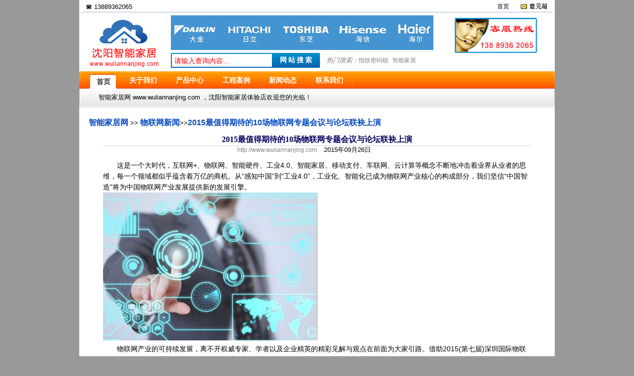

--- FILE ---
content_type: text/html
request_url: http://www.wuliannanjing.com/news/5ba563550d73422388022fbca52af599.htm
body_size: 12211
content:
<!DOCTYPE html>
<html lang="zh-CN">
<head>
        <meta name="viewport" content="width=device-width, initial-scale=1.0">
    <meta name="applicable-device"content="pc,mobile">
    <meta http-equiv="X-UA-Compatible" content="IE=Edge">
    <title>2015最值得期待的10场物联网专题会议与论坛联袂上演_物联网新闻_智能家居网_http://www.wuliannanjing.com</title>
    <meta http-equiv="content-type" content="application/xhtml+xml;charset=utf-8" />
    <meta name="keywords" content="2015最值得期待的10场物联网专题会议与论坛联袂上演,物联网新闻,智能家居网" />
    <meta name="description" content="2015最值得期待的10场物联网专题会议与论坛联袂上演:这是一个大时代，互联网+、物联网、智能硬件、工业4.0、智能家居、移动支付、车联网、..." />
    <meta name="author" content="沈阳智能家居" />
    <meta name="copyright" content="沈阳智能家居" />
    <meta name="generator" content="沈阳智能家居 http://www.wuliannanjing.com" />
    <link rel="icon" href="http://www.wuliannanjing.com/favicon.ico" type="image/x-icon" />
    <link rel="shortcut icon" href="http://www.wuliannanjing.com/favicon.ico" type="image/x-icon" />
    
    
    <!--[if lt IE 9]><link type="text/css" rel="stylesheet" href="/css/screen.css"/><![endif]-->
    <link rel="stylesheet" media="(max-width: 600px)" href="/css/m.css?date=3">
    <link rel="stylesheet" media="(min-width: 600px)" href="/css/screen.css?date=3">
    <script>
        var _hmt = _hmt || [];
        (function () {
            var hm = document.createElement("script");
            hm.src = "https://hm.baidu.com/hm.js?61342f0f67900600708b0263fd68e616";
            var s = document.getElementsByTagName("script")[0];
            s.parentNode.insertBefore(hm, s);
        })();
    </script>
<script async src="https://pagead2.googlesyndication.com/pagead/js/adsbygoogle.js?client=ca-pub-9649242132163822"
     crossorigin="anonymous"></script>

</head>
<body>
    <div id="page">
        <script type="text/javascript" src="/js/jquery.js"></script>
<script type="text/javascript" src="/js/jquery-ui-1.8.17.custom.min.js"></script>
<script type="text/javascript" src="/js/top.js"></script>
<link rel="stylesheet" href="/css/ui-lightness/jquery-ui-1.8.17.custom.css">
<div id="navigationtop" class="div960center" style="background: #ffffff;">
    <script type="text/javascript">
        var wuliannanjingTopBarMenu = {
            create: function (target, menucontents) {
                if (!document.getElementById(menucontents)) {
                    return;
                }
                var contents_wrap = document.getElementById(menucontents);
                var contents = contents_wrap.innerHTML;
                target.className += " hover";
                var dropdownmenu_wrap = document.createElement("div");
                dropdownmenu_wrap.className = "dropdownmenu-wrap";
                var dropdownmenu = document.createElement("div");
                dropdownmenu.className = "dropdownmenu";
                dropdownmenu.style.width = "auto";
                var dropdownmenu_inner = document.createElement("div");
                dropdownmenu_inner.className = "dropdownmenu-inner";
                dropdownmenu_wrap.appendChild(dropdownmenu);
                dropdownmenu.appendChild(dropdownmenu_inner);
                dropdownmenu_inner.innerHTML = contents;
                if (target.getElementsByTagName("div").length == 0) {
                    target.appendChild(dropdownmenu_wrap);
                }
            },
            clear: function (target) {
                target.className = target.className.replace(" hover", "");
            }
        }
        var xmlHttp = false;
        try {
            xmlHttp = new ActiveXObject("Msxml2.XMLHTTP");
        } catch (e) {
            try {
                xmlHttp = new ActiveXObject("Microsoft.XMLHTTP");
            } catch (e2) {
                xmlHttp = false;
            }
        }
        if (!xmlHttp && typeof XMLHttpRequest != 'undefined') {
            xmlHttp = new XMLHttpRequest();
        }

        String.prototype.trim = function () {
            return this.replace(/(^\s*)|(\s*$)/g, "");
        }

        </script>
    <div id="navigationtopleft">
        <ul>
            <li>☎&nbsp;13889362065</li>
        </ul>
    </div>
    <div id="navigationtopcenter"></div>
    <div id="navigationtopright">
        <ul class="accesslink">
        <li><a target="_blank" href="/advice/index.aspx" title="请留言,把您的意见告诉我，剩下的我来做。"><img alt="意见箱" height="15" src="/images/advice.gif" width="57" /></a></li>
        <li><a class="nav" href="http://www.wuliannanjing.com" target="_blank" title="返回到舒适家居网首页">首页</a></li>
    </ul>
    </div>
    <div style="clear: both"></div>
    <div style="width:99%;height:1px;margin:0px auto;padding:0px;background-color:#9eb3d1;overflow:hidden;"></div>
</div>
<div id="navigationtoppicleft">
    <a title="沈阳智能家居网" target="_blank" href="http://www.wuliannanjing.com/"><img alt="沈阳智能家居网 www.wuliannanjing.com" src="/images/logo_top.gif" /></a>
</div>
<div id="mobiletoppic" style="text-align:center;"></div>
<div class="navigationtopcenter divhide">
    <div class="headerSearch">
        <div id="top_banner_530_70" style="text-align:center;" class="height70px">
        <a target="_blank" href="http://www.wuliannanjing.com/zhongyangkongtiao/3cfb74e345654736bd8ab5f4854d5573.htm" title="中央空调如何加装遥控器"><img alt="中央空调如何加装遥控器" src="/images/top_zhongyangkongtiaoyaokongqi.gif" class="height70px" /></a>
        </div>
        <div style="margin-top:6px;">
        <form id="wuliannanjingsearch" style="padding:0;float:left; display:block;" method="post" action="/search.aspx" target="_blank" onsubmit="return Checkkeyword()">
            <input name="keyword" type="text" class="headerSearch_input" id="keyword" placeholder="请输入查询内容…" maxlength="50" onkeydown="if(event.keyCode==13)   document.all.qianzhenganniu.focus()" /><input class="headerSearch_search" name="submitimage" value="网站搜索" type="submit" />
            <div class="divhide" style="color:gray;padding-left:10px;"><em>热门搜索：</em><a target="_blank" class="gray" href="/search.aspx?keyword=%e6%8c%87%e7%ba%b9%e5%af%86%e7%a0%81%e9%94%81" title="指纹密码锁">指纹密码锁</a>&nbsp;&nbsp;<a class="gray" target="_blank" href="/search.aspx?keyword=%e6%99%ba%e8%83%bd%e5%ae%b6%e5%b1%85" title="智能家居">智能家居</a></div>
        </form>
        </div>
    </div>
</div>
<div id="navigationtoppicright">
    <div style="margin-right:30px;">
        <img alt="智能家居联系电话" title="智能家居联系电话" src="/images/top_tel_time.gif" class="height71px" /><br />
    </div>
</div>
<script type="text/javascript">
    function qiehuan(num) {
        for (var id = 0; id <= 5; id++) {
            if (id == num) {
                document.getElementById("qh_con" + id).style.display = "block";
                document.getElementById("mynav" + id).className = "nav_on";
            }
            else {
                document.getElementById("qh_con" + id).style.display = "none";
                document.getElementById("mynav" + id).className = "";
            }
        }
    }
</script>
<div id="menu_out">
    <div id="menu_in">
        <div id="menu">
            <ul id="nav">
                <li><a class="nav_on" href="http://www.wuliannanjing.com/" onmouseover="javascript:qiehuan(0)" id="mynav0"><span>首页</span></a></li>
                <li class="menu_line"></li>
                <li class="mobiledisplaynone"><a class="nav_off" href="/intro/" onmouseover="javascript:qiehuan(1)" id="mynav1" target="_blank"><span>关于我们</span></a></li>
                <li class="menu_line"></li>
                <li><a class="nav_off" href="/product/" onmouseover="javascript:qiehuan(2)" id="mynav2" target="_blank"><span>产品中心</span></a></li>
                <li class="menu_line"></li>
                <li><a class="nav_off" href="http://www.wuliannanjing.com/case/" onmouseover="javascript:qiehuan(3)" id="mynav3" target="_blank"><span>工程案例</span></a></li>
                <li class="menu_line"></li>
                <li><a class="nav_off" href="/news/" onmouseover="javascript:qiehuan(4)" id="mynav4" target="_blank"><span>新闻动态</span></a></li>
                <li class="menu_line"></li>
                <li><a class="nav_off" href="/contact/" onmouseover="javascript:qiehuan(5)" id="mynav5" target="_blank"><span>联系我们</span></a></li>
                <li class="menu_line"></li>
            </ul>
            <div id="menu_con">
                <div id="qh_con0" style="display: block">
                    <ul>
                        <li>智能家居网 www.wuliannanjing.com ，沈阳智能家居体验店欢迎您的光临！</li>
                    </ul>
                </div>
                <div id="qh_con1" style="display: none">
                    <ul>
                        <li></li>
                    </ul>
                </div>
                <div id="qh_con2" style="display: none">
                    <ul>
                        <li><a target="_blank" href="/zhiwenmimasuo/" title="指纹密码锁">指纹密码锁 </a></li>
                        <li class="menu_line2"></li>
                        <li><a target="_blank" href="/zhinengmaoyan/" title="智能猫眼">智能猫眼 </a></li>
                        <li class="menu_line2"></li>
                        <li><a target="_blank" href="/anfangjiankong/" title="安防监控">安防监控 </a></li>
                        <li class="menu_line2"></li>
                        <li><a target="_blank" href="/chuanglian/" title="智能电动窗帘">智能电动窗帘 </a></li>
                        <li class="menu_line2"></li>
                        <li><a target="_blank" href="/solution/31fe8108ceca40af82d4cbf3074269d9.htm" title="背景音乐">背景音乐 </a></li>
                        <li class="menu_line2"></li>
                        <li><a target="_blank" href="/solution/858654d31e67423f89711fa0cf3f190b.htm" title="智能灯光照明">智能灯光照明 </a></li>
                        <li class="menu_line2"></li>
                        <li><a target="_blank" href="/loushuibaojing/" title="漏水报警">漏水报警 </a></li>
                    </ul>
                </div>
                <div id="qh_con3" style="display: none">
                    <ul>
                        <li></li>
                    </ul>
                </div>
                <div id="qh_con4" style="display: none">
                    <ul>
                        <li></li>
                    </ul>
                </div>
                <div id="qh_con5" style="display: none">
                    <ul>
                        <li></li>
                    </ul>
                </div>
            </div>
        </div>
    </div>
</div>

<div style="clear: both;"></div>


        <div id="content">
            <div class="mianbaoxue"><a title="智能家居网" class="blue_no_underline_daohangtiao" target="_blank" href="/">智能家居网</a> &gt;&gt; <a title="物联网新闻" class="blue_no_underline_daohangtiao" target="_blank" href="/news/">物联网新闻</a>&gt;&gt;<a title="2015最值得期待的10场物联网专题会议与论坛联袂上演" class="blue_no_underline_daohangtiao" href="/news/5ba563550d73422388022fbca52af599.htm">2015最值得期待的10场物联网专题会议与论坛联袂上演</a></div>
            <div style="width: 90%; margin: auto;">

                

            </div>
            <div style="width: 90%; margin: auto; text-align: center; color: #03005c; font-size: 16px; font-family: 黑体; line-height: 150%;">
                
                <h1 class="NewsTitle" style="font-size: 16px;">2015最值得期待的10场物联网专题会议与论坛联袂上演</h1>
            </div>
            <table border="0" cellpadding="0" cellspacing="0" style="width: 90%; background-color: #c8d8f2; height: 1px; margin: auto;">
                <tr>
                    <td></td>
                </tr>
            </table>
            <div style="width: 90%; margin: auto; text-align: center; margin-bottom: 12px;">
                <a style="margin-right: 10px;" class="gray" href="http://www.wuliannanjing.com" target="_blank">http://www.wuliannanjing.com</a>

                <span class="gray">2015年09月26日</span>

                <span style="padding-left: 20px;" class="gray"><span id="hittodayall"></span></span>
                &nbsp;&nbsp;&nbsp;&nbsp;&nbsp;&nbsp;&nbsp; 
                
            </div>
            <div class="NewsBody" style="width: 90%; margin: auto;">
            <div>
                        
                        <p>
	　　这是一个大时代，互联网+、物联网、智能硬件、工业4.0、智能家居、移动支付、车联网、云计算等概念不断地冲击着业界从业者的思维，每一个领域都似乎蕴含着万亿的商机。从&ldquo;感知中国&rdquo;到&ldquo;工业4.0&rdquo;，工业化、智能化已成为物联网产业核心的构成部分，我们坚信&ldquo;中国智造&rdquo;将为中国物联网产业发展提供新的发展引擎。</p>
<p>
	<img alt="" src="/uploadnewspic/bac43583de69404480b77ebc528d72bd.jpg" style="width: 434px; height: 299px;" /></p>
<p>
	　　物联网产业的可持续发展，离不开权威专家、学者以及企业精英的精彩见解与观点在前面为大家引路。借助2015(第七届)深圳国际物联网与智慧中国博览会召开的机会，国际物促会(IIPA)正在倾力准备10场同期专题会议(论坛)，为业界同仁创造一个更加完善的分享互动、讨论交流平台。工业4.0、RFID、智能家居、生物识别，移动支付、物流、交通、养老、新产品发布&hellip;&hellip;这么多的活动，看中哪&ldquo;款&rdquo;随您挑!</p>
<p>
	<strong>　　2015(第八届)深圳国际物联网高峰论坛暨RFID世界大会</strong></p>
<p>
	　　日期：2015年8月20日全天 　地点：深圳会展中心 会场一</p>
<p>
	　　智能化是物联网产业核心的构成部分，而智能制造将为中国物联网产业发展提供新的发展引擎。RFID在以智能制造为核心的工业4.0浪潮中扮演什么样的角色呢?从谈RFID、数字地球，到谈物联网、智慧城市，再到谈工业4.0、CPS、大数据，热潮一波接一波。本届论坛将诚邀国内外业界专家、产业链环节企业人士、投资者等共聚深圳，共同探讨物联网产业未来。</p>
<p>
	<strong>　　2015(第二届)智能家居世界大会</strong></p>
<p>
	　　日期：2015年8月21日全天 　地点：深圳会展中心 会场一</p>
<p>
	　　随着互联网大数据的持续发酵，智能家居越来越受到普通人的关注，尤其是家电行业，开始慢慢在产品中布局智能家居零部件，后市随着智能电网的布局完成，智能家居行业有望迎来一个爆发期。本届大会主题为&ldquo;抓住智能家居产业链投资机会&rdquo;，现场特邀全国智能建筑、智能家居专家、学者、领军企业领袖等业内重要人士出席，共同探讨以及促进智能家居产业的健康发展。</p>
<p>
	<strong>　　2015深圳国际生物识别技术应用论坛</strong></p>
<p>
	　　日期：2015年8月20日 上午 　地点：深圳会展中心 会场二</p>
<p>
	　　生物识别，21世纪十大高科技之一，被比尔?盖茨称为未来IT产业的重要革新力量。基于人脸、虹膜、指纹和静脉等生物识别技术设计而成的智能监控、门禁、考勤等解决文案已逐渐被大众所接受，其高安全性、可实现性、高性价比已赢得消费者的认可。随着市场地位的提升，此类技术在未来的应用将更加广泛。本届论坛将邀请来自全球已采用生物识别技术的终端产品应用商及系统集成商代表出席并演讲，紧扣&ldquo;生物识别技术应用&rdquo;的主题，共同探讨生物识别技术在物联网与智慧城市建设中的应用。</p>
<p>
	<strong>　　2015深圳国际金融移动支付论坛</strong></p>
<p>
	　　日期：2015年8月20日 上午 　地点：深圳会展中心 会场三</p>
<p>
	　　Apple Pay将全球的NFC移动支付应用推向了新的热潮，有人高呼着&ldquo;无卡支付时代即将到来&rdquo;。而全球银行业都在大力推进从磁条卡到金融IC卡的升级换代工作。以手机为载体的NFC支付或许能带领人类脱离刷卡支付的时代。因此，本届论坛我们将邀请金融支付、NFC和智能卡产业链上的企业代表，发表他们对当前技术、市场、商业模式的研究和看法，为您解析产业政策，力求加强产业链各环节企业的互动交流，共同推动我国NFC、智能卡与金融支付产业的发展。</p>
<p>
	<strong>　　2015深圳国际零售信息化科技论坛</strong></p>
<p>
	　　日期：2015年8月20日 下午 　地点：深圳会展中心 会场二</p>
<p>
	　　在移动互联网时代，传统零售企业的要么向电商靠拢，要么主动采用先进的信息化技术来改善企业经营。面对云计算、大数据这一系列的新名字，零售企业是否感到无所适从?如何构建适合企业的信息化系统?移动互联网如何提高企业信息化效率?本届论坛将邀请知名专家、学者和企业代表，带领零售企业一起拥抱大数据时代，深入探讨零售企业信息化战略，为面向零售的信息化产业搭建沟通交流的平台。</p>
<p>
	<strong>　　2015深圳国际健康物联网与养老合作论坛</strong></p>
<p>
	　　日期：2015年8月20日 下午 　地点：深圳会展中心 会场三</p>
<p>
	　　&ldquo;通过信息化和智能化及大数据云平台模式，服务于养老&rdquo;正成为当前的热门话题。以智慧、健康养老和居家作为中心，把养老服务、健康管理服务最后一公里输送到家庭和社区。本届论坛将围绕&ldquo;智慧养老&rdquo;的主题，听取专家和企业代表的项目经验，共同探讨目前中国养老产业在信息化、智能化、文案设计、服务提供等方面的经验，提供符合中国养老产业可持续发展的模式，构建中国智慧养老服务体系。</p>
<p>
	<strong>　　2015深圳国际物流与供应链创新技术论坛</strong></p>
<p>
	　　日期：2015年8月21日 上午 　地点：深圳会展中心 会场二</p>
<p>
	　　提高物流信息资源开发利用水平、加快物流信息化标准规范体系建设将是未来发展的必然趋势。为满足物流行业业务拓展需要，推动智慧物流高速发展，本届论坛将以&ldquo;智慧物流&rdquo;为主题，邀请企业代表阐述物流信息化的最新思路和前沿理念，并分享经验成果。届时将会有来自国内相关领域的权威学术专家莅临指导，并邀请全国领先的智慧物流应用方案企业代表出席。</p>
<p>
	<strong>　　2015深圳国际交通物联网创新论坛</strong></p>
<p>
	　　日期：2015年8月21日 上午 　地点：深圳会展中心 会场三</p>
<p>
	　　国家交通运输部就物联网应用已经提出指导意见，要求通过交通物联网技术的应用，推动交通运输产业升级和提高现代化水平;大力发展高速公路多路径识别和电子不停车收费技术;推进交通物联网技术在城市交通运输中的应用，加快智能城市交通运输系统建设等一系列意见奠定了物联网在交通领域发展的基础。本届论坛将邀请企业代表就交通物联网领域的新技术、新理念、新成果、新产品进行深入交流与推广传播，以推动物联网在交通行业的实用化与产业化。</p>
<p>
	<strong>　　2015香港科技商会合作论坛</strong></p>
<p>
	　　日期：2015年8月21日 下午 　地点：深圳会展中心 会场二</p>
<p>
	<strong>　　2015国际物联网新品发布会</strong></p>
<p>
	　　日期：2015年8月20日 -21日 全天 地点：深圳会展中心 会场四</p>
<p>
	　　作为深圳国际物联网与智慧中国博览会的同期会议活动，每一届新品发布会都受到了物联网业内人士的密切关注。为期两天的会议，将紧张有序地为中外企业发布超过50款物联网创新产品，涵盖物联网各领域的新产品将带来一场最前沿创新技术的饕餮盛宴，为企业提供一种有效的新产品推广模式和搭建一个更好的宣传平台，让更多的行业人士分享到物联网产业界最新的研究成果。</p>

                    </div>
            </div>
            
            <script type="text/javascript">
                var webpagedomain = "";
                var webpageurl = "";
                var webpagetitle = "2015%E6%9C%80%E5%80%BC%E5%BE%97%E6%9C%9F%E5%BE%85%E7%9A%8410%E5%9C%BA%E7%89%A9%E8%81%94%E7%BD%91%E4%B8%93%E9%A2%98%E4%BC%9A%E8%AE%AE%E4%B8%8E%E8%AE%BA%E5%9D%9B%E8%81%94%E8%A2%82%E4%B8%8A%E6%BC%94_%E7%89%A9%E8%81%94%E7%BD%91%E6%96%B0%E9%97%BB";
                var webpagecontent = "%E8%BF%99%E6%98%AF%E4%B8%80%E4%B8%AA%E5%A4%A7%E6%97%B6%E4%BB%A3%EF%BC%8C%E4%BA%92%E8%81%94%E7%BD%91%2B%E3%80%81%E7%89%A9%E8%81%94%E7%BD%91%E3%80%81%E6%99%BA%E8%83%BD%E7%A1%AC%E4%BB%B6%E3%80%81%E5%B7%A5%E4%B8%9A4.0%E3%80%81%E6%99%BA%E8%83%BD%E5%AE%B6%E5%B1%85%E3%80%81%E7%A7%BB%E5%8A%A8%E6%94%AF%E4%BB%98%E3%80%81%E8%BD%A6%E8%81%94%E7%BD%91%E3%80%81...";
                var webpagepic = "http%3A%2F%2Fwww.wuliannanjing.com%2Fuploadnewspic%2Fbac43583de69404480b77ebc528d72bd.jpg";
            </script>
            <script type="text/javascript" src="/js/share.js"></script>
            <div style="clear: both;"></div>
            <div style="width: 91%; margin: auto;">
                <a class="pageprev blue_no_underline" href="/news/d0d0afccd4344b8791dd341d68a13a6b.htm" title="70后爱大别墅 80后爱住高楼 90后爱智能家居？">[上一个物联网新闻]：70后爱大别墅 80后爱住高...</a><div class="pagecenter">阅读技巧：键盘方向键 ←左 右→ 翻页</div><a class="pagenext blue_no_underline" href="/news/707577c3fe25442abdf485046fda95fb.htm" title="未来智能家电 就是“美的小米”的联姻模式?">[下一个物联网新闻]：未来智能家电 就是“美的...</a>
            </div>
            <div style="clear: both;" />
            <div style="margin: 18px auto; width:90%;">
                <div class="sharp color2">
                    <b class="b1"></b><b class="b2"></b><b class="b3"></b><b class="b4"></b>
                    <div class="content">
                        <h3>本文相关信息</h3>
                        <div>
                            <div style="margin:10px 5px"><ul class="nlkeyword"><li><a class="blue_no_underline" target="_blank"  href="http://www.wuliannanjing.com/news/">[物联网新闻]</a>&nbsp; <a class="blue_no_underline" title="FitBit融资 智能硬件的冰与火之歌" target="_blank"  href="/news/f2b9be6f1fd747299af9a2cdde5e5545.htm">FitBit融资 智能硬件的冰与火之歌</a></li>
<li><a class="blue_no_underline" target="_blank"  href="http://www.wuliannanjing.com/news/">[物联网新闻]</a>&nbsp; <a class="blue_no_underline" title="Blocks 让用户DIY专属智能手表" target="_blank"  href="/news/690d2e8cac9048baa747282fb6b8c9b7.htm">Blocks 让用户DIY专属智能手表</a></li>
<li><a class="blue_no_underline" target="_blank"  href="http://www.wuliannanjing.com/news/">[物联网新闻]</a>&nbsp; <a class="blue_no_underline" title="Here Active Listening智能耳机能帮你过滤掉不想听的声音" target="_blank"  href="/news/4f1574e6d80b400daea76323321fc26c.htm">Here Active Listening智能耳机能帮你过滤掉不想听的声音</a></li>
<li><a class="blue_no_underline" target="_blank"  href="http://www.wuliannanjing.com/news/">[物联网新闻]</a>&nbsp; <a class="blue_no_underline" title="传苹果取消在WWDC发布Apple TV计划" target="_blank"  href="/news/161eb3d9dd9343e9884eee0206ac85bc.htm">传苹果取消在WWDC发布Apple TV计划</a></li>
<li><a class="blue_no_underline" target="_blank"  href="http://www.wuliannanjing.com/news/">[物联网新闻]</a>&nbsp; <a class="blue_no_underline" title="光亚展8.1馆G24 爱家维纳斯期待与您相遇" target="_blank"  href="/news/140322bfad1049af9ffa1fc6ff572ca7.htm">光亚展8.1馆G24 爱家维纳斯期待与您相遇</a></li>
<li><a class="blue_no_underline" target="_blank"  href="http://www.wuliannanjing.com/news/">[物联网新闻]</a>&nbsp; <a class="blue_no_underline" title="苹果公司将召回20余万Beats蓝牙音箱" target="_blank"  href="/news/507e5304aff74adebfae7fc08368cb18.htm">苹果公司将召回20余万Beats蓝牙音箱</a></li>
<li><a class="blue_no_underline" target="_blank"  href="http://www.wuliannanjing.com/news/">[物联网新闻]</a>&nbsp; <a class="blue_no_underline" title="IDC：小米占据了今年第一季可穿戴市场四分之一份额" target="_blank"  href="/news/486fe2c3a07e4558b1f5dc9105ee1f8d.htm">IDC：小米占据了今年第一季可穿戴市场四分之一份额</a></li>
<li><a class="blue_no_underline" target="_blank"  href="http://www.wuliannanjing.com/news/">[物联网新闻]</a>&nbsp; <a class="blue_no_underline" title="聪明屋智能家居zigbee云智能锁——全“锁”未有的安全" target="_blank"  href="/news/cd77d9ab9d33431b8b2c1f4b42c8be50.htm">聪明屋智能家居zigbee云智能锁——全“锁”未有的安全</a></li>
<li><a class="blue_no_underline" target="_blank"  href="http://www.wuliannanjing.com/news/">[物联网新闻]</a>&nbsp; <a class="blue_no_underline" title="智能家居哪家强？深圳会展中心，约吧！" target="_blank"  href="/news/fab3fff4071b4aea92d21397f02a5ff8.htm">智能家居哪家强？深圳会展中心，约吧！</a></li>
<li><a class="blue_no_underline" target="_blank"  href="http://www.wuliannanjing.com/news/">[物联网新闻]</a>&nbsp; <a class="blue_no_underline" title="未来智能家电 就是“美的小米”的联姻模式?" target="_blank"  href="/news/707577c3fe25442abdf485046fda95fb.htm">未来智能家电 就是“美的小米”的联姻模式?</a></li>
</ul></div>
                        </div>
                    </div>
                    <b class="b5"></b><b class="b6"></b><b class="b7"></b><b class="b8"></b>
                </div>
            </div>
            <div id="fun_down_string" style="display: none;"></div>
            <div style="clear: both;">
                <script type="text/javascript">
                    document.onkeydown = nextpage
                    var prevpage = "/news/707577c3fe25442abdf485046fda95fb.htm"
                    var nextpage = "/news/d0d0afccd4344b8791dd341d68a13a6b.htm"
                    function nextpage(event) {
                        event = event ? event : (window.event ? window.event : null);
                        if (event.keyCode == 37) location = nextpage
if (event.keyCode == 39) location = prevpage

                    }
                </script>
            </div>
            <div style="clear:both;"></div>
<div id="webfooter">
    <div id="footermenu">
        <ul class="navigationlink">
            <li class="navigationlinknoli"><a class="blue_tab" href="http://www.wuliannanjing.com/contact/" target="_blank" title="联系我们">联系我们</a></li>
            <li class="navigationlinkli"><a class="blue_tab" href="http://www.wuliannanjing.com/" target="_blank" title="智能家居网首页">智能家居网</a></li>
            <li class="navigationlinkli"><a class="blue_tab" href="http://www.wuliannanjing.com/advice/index.aspx" target="_blank" title="我要提建议">提建议</a></li>
            <li class="navigationlinkli"><a class="blue_tab" href="/sitemap.aspx" target="_blank" title="网站地图">网站地图</a></li>
        </ul>
    </div>
    <script type="text/javascript" src="/js/footer_nobaidutongji.js?date=1"></script>
    <div style="clear:both;"></div>
    <div id="footercopyright">
        <ul class="navigationlinknoline">
            <li><img class="email" alt="智能家居网" height="18" src="/images/email.png" width="257" /></li>
            <li><a  class="gray" target="_blank" href="http://www.wuliannanjing.com/">智能家居网</a></li>
            <li><span style="font-family: Arial; padding:0 30px 0 20px;">Copyright &copy;2015-2020</span></li>
        </ul>
    </div>    
</div>

            <div style="display: none;" id="hittodayallcount">
                <script type="text/javascript">document.write('<scri' + 'pt type=\"text/javascript\" src=\"/newsclick.aspx?id=4110&disp=1\"></scri' + 'pt>');</script>
            </div>
            <script type="text/javascript">
                document.getElementById("hittodayall").innerHTML = document.getElementById("hittodayallcount").innerHTML;
                document.getElementById('hittodayallcount').innerHTML = "";
            </script>
        </div>
</body>
</html>

--- FILE ---
content_type: text/html; charset=utf-8
request_url: https://www.google.com/recaptcha/api2/aframe
body_size: 267
content:
<!DOCTYPE HTML><html><head><meta http-equiv="content-type" content="text/html; charset=UTF-8"></head><body><script nonce="quDO7iZRb3_J9h0a67mnEQ">/** Anti-fraud and anti-abuse applications only. See google.com/recaptcha */ try{var clients={'sodar':'https://pagead2.googlesyndication.com/pagead/sodar?'};window.addEventListener("message",function(a){try{if(a.source===window.parent){var b=JSON.parse(a.data);var c=clients[b['id']];if(c){var d=document.createElement('img');d.src=c+b['params']+'&rc='+(localStorage.getItem("rc::a")?sessionStorage.getItem("rc::b"):"");window.document.body.appendChild(d);sessionStorage.setItem("rc::e",parseInt(sessionStorage.getItem("rc::e")||0)+1);localStorage.setItem("rc::h",'1768591571173');}}}catch(b){}});window.parent.postMessage("_grecaptcha_ready", "*");}catch(b){}</script></body></html>

--- FILE ---
content_type: text/css
request_url: http://www.wuliannanjing.com/css/screen.css?date=3
body_size: 19036
content:
body {
    margin: 0;
    padding: 0;
    FONT-SIZE: 13px;
    LINE-HEIGHT: 130%;
    FONT-FAMILY: arial,'Lucida Grande','Lucida Sans Unicode','宋体','新宋体',verdana,sans-serif;
    background: #999999;
}
img{border:0px;}/* 去掉带链接图片的边框 */
#page{margin:0 auto;width:960px;background-color:#ffffff;}
#pageprint{margin:0 auto;width:666px;background-color:#ffffff;}
.NewsBody {text-align:left;width:96%; font-size:14px; line-height:160%; margin:auto;}
/* all */
::-webkit-input-placeholder  { color:#f00; }
input:-moz-placeholder { color:#f00; }
 
/* individual: webkit */
#field2::-webkit-input-placeholder { color:#00f; }
#field3::-webkit-input-placeholder { color:#090; background:lightgreen; text-transform:uppercase; }
#field4::-webkit-input-placeholder { font-style:italic; text-decoration:overline; letter-spacing:3px; color:#999; }
 
/* individual: mozilla */
#field2:-moz-placeholder { color:#00f; }
#field3:-moz-placeholder { color:#090; background:lightgreen; text-transform:uppercase; }
#field4:-moz-placeholder { font-style:italic; text-decoration:overline; letter-spacing:3px; color:#999; }
/*  小LOGO 链接列表 ul li link */
ul.littlelogolist{ height:36px;text-align:center;margin:auto; width:90%; padding-top:21px;}
ul.littlelogolist li{list-style:none;display:block; float:left; width:110px;}

ul.downlittlelogolist{text-align:center;margin:auto; width:98%; padding-top:21px;}
ul.downlittlelogolist li{list-style:none;display:block; float:left; width:200px;}

html, body, div, span, applet, object, iframe, h1, h2, h3, h4, h5, h6, p, blockquote, pre, a, abbr, 
acronym, address, big, cite, code, del, dfn, em, img, ins, kbd, q, s, samp, small, strike, strong, 
sub, sup, tt, var, dd, dl, dt, li, ol, ul, fieldset, label, legend, table, caption, tbody, tfoot,
thead, tr, th, td, form, input {
	margin:0;
	padding:0;
}
.list-paddingleft-2 {padding:3px 16px; margin:1px 16px; }
#navigationtoppic{width:960px; margin:0 auto; height:80px; background-color:#ffffff;}
#navigationtoppicleft{float:left;padding:13px 0 0 17px; width:160px;}
#navigationtoppicleft img{width: 146px; height: 102px;}
#navigationtoppicright{float:right; padding:10px 10px 0 10px;width:200px;}
#navigationtoppicright img {width:166px;margin: 1px 1px 1px 8px;}

#content{width:960px; margin:0 auto;background-color:#ffffff;padding:0;}

#webfooter
{
	 width:960px; margin:0 auto;background-color:#ffffff; font-size:12px;
}
.email{ vertical-align:bottom;border: none; margin:0px;}
#footercopyright{color:Gray;background:url("/images/dibubeijing.png") no-repeat;background-position:bottom;height:120px; }
#footercopyright ul{padding:0; margin:0;}
#footercopyright ul li{margin:0;padding:0;list-style:none;}

#footermenu{color:Gray;background-color:#ffffff;height:24px;}
#footermenu ul{list-style-type:none; line-height:21px; margin:0; padding:0;}
#footermenu ul li{MARGIN: 0px;PADDING:0 9px 0 9px;TEXT-ALIGN: center;}

a:link.white_no_underline      {font-size: 12px; text-decoration: none; color: #003366}
a:visited.white_no_underline   {font-size: 12px; text-decoration: none; color: #003366}
a:active.white_no_underline	{FONT-SIZE: 12px;text-decoration: none; color: #003366}
a:hover.white_no_underline{color: #ff0000; font-size: 12px; TEXT-DECORATION: underline}

a:link.ddprovince      {font-size: 12px; text-decoration: none; color: #00f;display:block;font-weight:bold;clear:both;}
a:visited.ddprovince   {font-size: 12px; text-decoration: none; color: #00f;display:block;font-weight:bold;clear:both;}
a:active.ddprovince	{FONT-SIZE: 12px;text-decoration: none; color: #00f;display:block;font-weight:bold;clear:both;}
a:hover.ddprovince{color: #ff0000; font-size: 12px; TEXT-DECORATION: underline;display:block;font-weight:bold;clear:both;}


.oklittle{ margin:6px 66px 0 66px;}
.email{margin:7px 30px 0 36px;}

    #site-nav                           {z-index: 1;  margin: 0 auto;  color: #000;  line-height: 31px;  position: relative;  height: 31px;list-style:none;width:960px; background-color:#ffffff; background-image:url('/images/top_bg.gif');}
    #site-nav .quick-menu               {position:absolute;top: 0px;margin:0;padding:0;float:left;margin-left:90px;}
    #site-nav .quick-menu li.menu-item  {padding:0;position: relative;list-style:none; float:left;}
    #site-nav .menu-hd                  {padding:0 22px 0 10px;display: block;z-index: 3;margin: 1px 1px 0 0; cursor: pointer;position: relative; height: 29px}
    #site-nav .services .menu-hd        {width: 70px; padding-top: 1px;padding-top: 1px}
    #site-nav .menu-hd b                {border:1px solid #bfbfbf;border-right: #d9d9d9 4px solid; border-top: #666 4px solid;right: 10px; border-left: #d9d9d9 4px solid;border-bottom: #d9d9d9 4px solid; position: absolute; top: 12px;height:0px; line-height:1px;}
    #site-nav .menu-bd                  {border:1px solid #bfbfbf;display: none; z-index: 2; right: 0px; background: #fff;position: absolute; top: 30px; left:0;}
    #site-nav .menu-bd-1                {border:1px solid #bfbfbf;display: none; z-index: 2; right: 0px; background: #fff;position: absolute; top: 30px; left:-109px;}
    #site-nav .menu:hover .menu-hd      {border-right: #bfbfbf 1px solid; border-top: #bfbfbf 1px solid; background: white;margin: 0px; border-left: #bfbfbf 1px solid; border-bottom: #bfbfbf 1px}
    #site-nav .menu:hover .menu-bd      {display: block}
    #site-nav .menu:hover .menu-bd-1    {display: block}
    #ssite-nav .menu:hover .menu-hd b   {filter: progid:dximagetransform.microsoft.basicimage(rotation=2); border-bottom-color: #fff; border-top-color: #666;top: 10px;border-right: #ffffff 4px solid; border-top: #666 4px solid;border-left: #ffffff 4px solid;border-bottom: #ffffff 4px solid}

#site-nav_world                          {z-index: 1;  margin: 0 auto;  color: #000;  line-height: 31px;  position: relative;  height: 31px;list-style:none;width:600px; background-color:#ffffff;text-align:left;}
#site-nav_world .quick-menu              {position:absolute;top: 0px;margin:0;padding:0;float:left;margin-left:90px;}
#site-nav_world .quick-menu li.menu-item {padding:0;position: relative;list-style:none; float:left;}
#site-nav_world .menu-hd                 {padding:0 22px 0 10px;display: block;z-index: 3;margin: 1px 1px 0 0; cursor: pointer;position: relative; height: 29px}
#site-nav_world .services .menu-hd       {width: 70px; padding-top: 1px;padding-top: 1px}
#site-nav_world .menu-hd b               {border:1px solid #bfbfbf;border-right: #d9d9d9 4px solid; border-top: #666 4px solid;right: 10px; border-left: #d9d9d9 4px solid;border-bottom: #d9d9d9 4px solid; position: absolute; top: 12px;height:0px; line-height:1px;}
#site-nav_world .menu-bd                 {border:1px solid #bfbfbf;display: none; z-index: 2; right: 0px; background: #fff;position: absolute; top: 30px; left:0;}
#site-nav_world .menu-bd-1               {border:1px solid #bfbfbf;display: none; z-index: 2; right: 0px; background: #fff;position: absolute; top: 30px; left:-109px;}
#site-nav_world .menu1:hover .menu-hd     {border-right: #bfbfbf 1px solid; border-top: #bfbfbf 1px solid; background: white;margin: 0px; border-left: #bfbfbf 1px solid; border-bottom: #bfbfbf 1px}
#site-nav_world .menu1:hover .menu-bd     {display: block}
#site-nav_world .menu1:hover .menu-bd-1   {display: block}
#ssite-nav_world .menu1:hover .menu-hd b  {filter: progid:dximagetransform.microsoft.basicimage(rotation=2); border-bottom-color: #fff; border-top-color: #666;top: 10px;border-right: #ffffff 4px solid; border-top: #666 4px solid;border-left: #ffffff 4px solid;border-bottom: #ffffff 4px solid}
.menu1 a {    text-decoration: none;    padding:6px;    color:#3366CC;    outline:none;}

a:link			{font-size: 13px;text-decoration: none;color: #1f3b7b }
a:visited		{font-size: 13px;text-decoration: none;color: #1f3b7b }
a:active		{font-size: 13px;text-decoration: none;color: #1f3b7b }
a:hover			{font-size: 13px;text-decoration: none;color: #ff0000;}

a:link.shenlan		{font-size: 15px;text-decoration: none;color: #1f3b7b }
a:visited.shenlan	{font-size: 15px;text-decoration: none;color: #1f3b7b }
a:active.shenlan	{font-size: 15px;text-decoration: none;color: #1f3b7b }
a:hover.shenlan		{font-size: 15px;text-decoration: none;color: #ff0000;}

/* 去掉下划线 */
a:link.blue_no_underline_nav		{font-size: 14px; text-decoration: none; color: #000000;FONT-FAMILY:'黑体','宋体',verdana,sans-serif;}
a:visited.blue_no_underline_nav		{font-size: 14px; text-decoration: none; color: #000000;FONT-FAMILY:'黑体','宋体',verdana,sans-serif;}
a:active.blue_no_underline_nav		{FONT-SIZE: 14px;text-decoration: none; color: #000000;FONT-FAMILY:'黑体','宋体',verdana,sans-serif;}
a:hover.blue_no_underline_nav		{font-size: 14px;  text-decoration: none;color: #ff0000; FONT-FAMILY:'黑体','宋体',verdana,sans-serif;}

/* 去掉下划线 */
a:link.blue_no_underline13      {font-size: 13px; text-decoration: none; color: #0000ff}
a:visited.blue_no_underline13   {font-size: 13px; text-decoration: none; color: #0000ff}
a:active.blue_no_underline13	{FONT-SIZE: 13px;text-decoration: none; color: #0000ff}
a:hover.blue_no_underline13{color: #ff0000; font-size: 13px; TEXT-DECORATION: underline}

a:link.blue_tab       { font-size: 12px; text-decoration: none; color: #0449be}
a:visited.blue_tab    { font-size: 12px; text-decoration: none; color: #0449be}
a:active.blue_tab {	FONT-SIZE: 12px;text-decoration: none}
a:hover.blue_tab      { color: #FF0000; font-size: 12px;text-decoration: none}

a:link.blue       { font-size: 12px; text-decoration: none; color: #0000ff }
a:visited.blue    { font-size: 12px; text-decoration: none; color: #0000ff}
a:active.blue {	FONT-SIZE: 12px;text-decoration: none}
a:hover.blue      { color: #FF0000; font-size: 12px;text-decoration: none}

div.mianbaoxue{width: 96%; margin: 6px auto;line-height:30px;padding-top:10px;}
/* 去掉下划线 */
a:link.blue_no_underline1      {font-size: 18px; text-decoration: none; color: #000000;}
a:visited.blue_no_underline1   {font-size: 18px; text-decoration: none; color: #000000;}
a:active.blue_no_underline1	{FONT-SIZE: 18px;text-decoration: none; color: #000000;}
a:hover.blue_no_underline1{ font-size: 18px;  text-decoration: underline;color: #ff0000;}

a:link.blue_no_underline       { font-size: 12px; text-decoration: none; color: #0449be}
a:visited.blue_no_underline    { font-size: 12px; text-decoration: none; color: #0449be}
a:active.blue_no_underline {	FONT-SIZE: 12px;text-decoration: none}
a:hover.blue_no_underline      { color: #FF0000; font-size: 12px;text-decoration: none}

a:link.blue_no_underline_daohangtiao       { font-size: 16px; text-decoration: none; color: #0449be;font-weight:bold;}
a:visited.blue_no_underline_daohangtiao    { font-size: 16px; text-decoration: none; color: #0449be;font-weight:bold;}
a:active.blue_no_underline_daohangtiao {	FONT-SIZE: 16px;text-decoration: none;font-weight:bold;}
a:hover.blue_no_underline_daohangtiao      { font-size: 16px;text-decoration: none;color: #FF0000; font-weight:bold;}

a:link.blue_no_underline_path       { font-size: 12px; text-decoration: none; color: #0449be}
a:visited.blue_no_underline_path    { font-size: 12px; text-decoration: none; color: #0449be}
a:active.blue_no_underline_path {	FONT-SIZE: 12px;text-decoration: none}
a:hover.blue_no_underline_path      { color: #FF0000; font-size: 12px;text-decoration: none}

/* 去掉下划线 */
a:link.blue_no_underline_13      {font-size: 13px; text-decoration: none; color: #000000;}
a:visited.blue_no_underline_13   {font-size: 13px; text-decoration: none; color: #000000;}
a:active.blue_no_underline_13	{FONT-SIZE: 13px;text-decoration: none; color: #000000;}
a:hover.blue_no_underline_13{ font-size: 13px;  text-decoration: underline;color: #ff0000;}

a:link.gray			{font-size: 12px; text-decoration: none; color: gray }
a:visited.gray		{font-size: 12px; text-decoration: none; color: gray }
A:active.gray		{FONT-SIZE: 12px;text-decoration: none}
a:hover.gray		{color: gray; font-size: 12px;   TEXT-DECORATION: underline}

.goto {margin:0px 0px 0px 0px;WIDTH: 704px; BACKGROUND: #ffffff; FLOAT: left; height:530px;}
.goto .tit {LINE-HEIGHT: 29px; WIDTH: 704px; DISPLAY: inline; BACKGROUND: url(/images/bg07.gif) repeat-x; FLOAT: left; MARGIN-LEFT: 0px; }
.goto .tit UL {	WIDTH: 444px; FLOAT: left;PADDING: 0; MARGIN: 0; }
.goto .tit .more {	TEXT-ALIGN: right; WIDTH: 220px; FLOAT: right;}
.goto .tit LI {	LINE-HEIGHT: 29px; WIDTH: 176px; DISPLAY: inline; BACKGROUND: url(/images/bg06.gif) no-repeat; FLOAT: left; FONT-SIZE: 12px; CURSOR: pointer; MARGIN-RIGHT: 5px;TEXT-ALIGN: center;}
.goto .tit .at {	WIDTH: 176px; BACKGROUND: url(/images/bg05.gif) no-repeat; COLOR: #195cb5; FONT-SIZE: 12px; FONT-WEIGHT: bold;}
.goto .info {height:485px;	BORDER-BOTTOM: #bbcade 1px solid; BORDER-LEFT: #bbcade 1px solid; PADDING-BOTTOM: 5px; MARGIN: 0px; PADDING-LEFT: 0px; WIDTH: 702px; PADDING-RIGHT: 0px; DISPLAY: inline; BACKGROUND: #fff; FLOAT: left; BORDER-TOP: #bbcade 1px; BORDER-RIGHT: #bbcade 1px solid; PADDING-TOP: 5px;}
.goto .none {margin-top:-10000px;	}
.goto .info UL {	TEXT-ALIGN: left; LINE-HEIGHT: 25px; MARGIN: 0px 9px; WIDTH:684px; DISPLAY: inline; FLOAT: left;}
.goto .info LI {	TEXT-INDENT: 15px; WIDTH: 134px; TEXT-OVERFLOW: ellipsis; WHITE-SPACE: nowrap; FLOAT: left; OVERFLOW: hidden;}


.gotonet {margin:0px 0px 0px 0px;WIDTH: 570px; BACKGROUND: #ffffff; FLOAT: left; }
.gotonet .tit {LINE-HEIGHT: 29px; WIDTH: 570px; DISPLAY: inline; BACKGROUND: url(/images/bg07.gif) repeat-x; FLOAT: left; 
               MARGIN-LEFT: 0px; }
.gotonet .tit UL {	FLOAT: left;PADDING: 0; MARGIN: 0; }
.gotonet .tit .more {	TEXT-ALIGN: right;  FLOAT: right;}
.gotonet .tit LI {	LINE-HEIGHT: 29px; WIDTH: 98px; DISPLAY: inline; BACKGROUND: url(/images/bg06.gif) no-repeat;
                  	 FLOAT: left; FONT-SIZE: 12px; CURSOR: pointer; MARGIN-RIGHT: 5px;TEXT-ALIGN: center;}
.gotonet .tit .at {	WIDTH: 98px; BACKGROUND: url(/images/bg05.gif) no-repeat; COLOR: #195cb5; FONT-SIZE: 12px
                   	; FONT-WEIGHT: bold;}
.gotonet .info {BORDER-BOTTOM: #bbcade 1px solid; BORDER-LEFT: #bbcade 1px solid; PADDING-BOTTOM: 5px; MARGIN: 0px; 
                PADDING-LEFT: 0px; 
               WIDTH: 568px; PADDING-RIGHT: 0px; DISPLAY: inline; BACKGROUND: #fff; FLOAT: left; BORDER-TOP: #bbcade 1px;
                BORDER-RIGHT: #bbcade 1px solid; PADDING-TOP: 5px;}
.gotonet .none {	DISPLAY: none;}

/*列表水平排列*/
ul.nlshuiping {margin:0px; padding:0px;}
ul.nlshuiping .li { float:left; width:246px; height:20px;padding-top:3px; padding-left:10px; background-position:left 7px;}

/*通用样式--容器宽度值*/
.sharp{width:99%;margin:auto;float:left;}
.sharp .content div{padding:3px;}
.content{background:#fff; text-align:left;}
h3{height:19px;line-height:19px;font-size:12px;text-indent:10px;color:#000; font-weight:lighter; text-align:center; font-weight:bold;}

/*圆角框通用设置样式，如果要运用多个不同颜色，以下部分不用重新变化--------------------------------*/
.b1,.b2,.b3,.b4,.b5,.b6,.b7,.b8{height:1px; font-size:1px; overflow:hidden; display:block;}
.b1,.b8{margin:0 5px;}
.b2,.b7{margin:0 3px;border-right:2px solid; border-left:2px solid;}
.b3,.b6{margin:0 2px;border-right:1px solid; border-left:1px solid;}
.b4,.b5{margin:0 1px;border-right:1px solid; border-left:1px solid; height:2px;}

.content {border-right:1px solid;border-left:1px solid;overflow:hidden;}
/*图片偏移定位--上面部分*/
.sharp b.b2{background-position:left top;}
.sharp b.b3{background-position:left -1px;}
.sharp b.b4{background-position:left -2px;}
.sharp .content h3{background-position:left -4px;}
/*图片偏移定位--下面部分*/
.sharp b.b7{background-position:left top;}
.sharp b.b6{background-position:left -1px;}
.sharp b.b5{background-position:left -2px;}
.sharp .content h3{background-position:left -4px;}

/*颜色方案二,深兰风格----------------------------------------*/
/*边框色*/
.color2 .b2,.color2 .b3,.color2 .b4,.color2 .b5,.color2 .b6,.color2 .b7,.color2 .content{border-color:#7cb9f4;}
.color2 .b1,.color2 .b8{background:#7cb9f4;}
.color2 h3{border-bottom:1px #7cb9f4 solid;margin:0;}
/*图片路径*/
.color2 .b2,.color2 .b3,.color2 .b4,.color2 h3{background:url(/images/bg10.gif) repeat-x;}
.color2 .b5,.color2 .b6,.color2 .b7{background:#FFF;}

/*边框色*/
.color1 .b2,.color1 .b3,.color1 .b4,.color1 .b5,.color1 .b6,.color1 .b7,.color1 .content{border-color:#96C2F1;}
.color1 .b1,.color1 .b8{background:#96C2F1;}
/*背景色*/
.color1 .b2,.color1 .b3,.color1 .b4,.color1 .b5,.color1 .b6,.color1 .b7,.color1 .content{background:#EFF7FF;}

/*圆角底部直角框*/
.b15,.b16,.b17,.b18{height:1px; font-size:1px; overflow:hidden; display:block;}
.b18{margin:0;}
.b17{margin:0;border-right:1px solid; border-left:1px solid;}
.b16{margin:0;border-right:1px solid; border-left:1px solid;}
.b15{margin:0;border-right:1px solid; border-left:1px solid;}
.color1 .b15,.color1 .b16,.color1 .b17,.color1 .content{border-color:#96C2F1;}
.color1 .b18{background:#96C2F1;}
.color2 .b15,.color2 .b16,.color2 .b17,.color2 .content{border-color:#96C2F1;}
.color2 .b18{background:#96C2F1;}

ul.productlist {padding:0; margin:0; width:100%; float:left;}
ul.productlist li{margin:0;padding:0;list-style:none;line-height:30px;  text-align:center;}
ul.productlist li.productpriceli{ font-weight:bold;text-align:center;}
ul.productlist li.productpicli{  text-align:center;}

ul.productindexlist {padding:0; margin:0 auto; width:180px; float:left;}
ul.productindexlist li{margin:0;padding:0;list-style:none;line-height:30px;  text-align:center; width:178px;}
ul.productindexlist li.productindexPicli{}
ul.productindexlist li.productpriceli{font-weight:bold;}
ul.productindexlist li.producttitleli{}

/*注册信息按钮图片*/
.submit-btn{
	 border-width:0;text-indent: -23556px; background:url("/images/reg_btn.png") no-repeat 0 -120px;cursor: pointer;  margin-right: 13px; width: 84px;  height: 33px;
}

.submit-btn-1{
	 border-width:0;text-indent: -23556px; background:url("/images/reg_btn.png") no-repeat 0 -64px;cursor: pointer;  margin-right: 13px; width: 84px;  height: 33px;
}

/*   --------------顶部导航开始--------------  */
/*  顶部 导航 左边 样式表 */
#navigationtopleft{float: left;width: 360px;margin-left:8px; margin-top:3px;}
#navigationtopleft ul{list-style-type:none; line-height:21px; float:left;margin:0; padding:0px;}
#navigationtopleft ul li{float: left;margin: 0px;padding:0 6px 0 5px;text-align:center;}
/*  顶部 导航 中间 样式表 */
#navigationtopcenter{float:left;text-align:center;width:1px; line-height:18px;}
/*  顶部 导航 右边 样式表 */
#navigationtopright{float:right;width:550px; margin-right:8px;margin-top:3px;}
#navigationtopright ul{list-style-type:none; line-height:21px; float:right;margin:0; padding:0px;}
#navigationtopright ul li{float:right;margin: 0px;padding:0 6px 0 5px; text-align:center;}
/*  顶部 ul li link */
ul.navigationlink{line-height:21px;text-align:center;}
ul.navigationlink li{list-style:none;display:inline;background:url(/images/chujingqianzheng-pic.png) no-repeat -23px -41px;background:#ffffff;}
ul.navigationlink li.navigationlinknoli{list-style:none;display:inline;background:#ffffff;}

/*  顶部 没有分隔符 ul li link */
ul.navigationlinknoline{line-height:21px;text-align:center; padding:0; margin:0;}
ul.navigationlinknoline li{list-style:none;display:inline;}
/*  顶部 导航 ul li link */
a:link.navigationlink       { font-size: 13px; text-decoration: none; color: #161616; margin-left:3px; }
a:visited.navigationlink    { font-size: 13px; text-decoration: none; color: #161616; margin-left:3px; }
a:active.navigationlink {	font-size: 13px;text-decoration: none; margin-left:3px;}
a:hover.navigationlink      { color: #FF0000; font-size: 13px;text-decoration: underline; margin-left:3px;}
/*  顶部 导航 ul li link */
a:link.navigationlinkred       { font-size: 13px; text-decoration: none; color: #ff0000; margin-left:3px; }
a:visited.navigationlinkred    { font-size: 13px; text-decoration: none; color: #ff0000; margin-left:3px; }
a:active.navigationlinkred {	font-size: 13px;text-decoration: none;  color: #ff0000;margin-left:3px;}
a:hover.navigationlinkred      { color: #FF0000; font-size: 13px;text-decoration: underline; margin-left:3px;}
/*   ------------顶部导航结束----------------  */


.headerSearch {
	float: left; width:530px;height:102px;margin-left:8px;vertical-align:bottom;margin-top:6px;line-height:30px;
}

.headerSearch_input {
    background:url(/images/headerSearch_input.png) no-repeat;
	padding:1px 3px 7px 7px; 
    border: 0px; width: 200px; font-size: 14px; margin:0 -3px 0 0; height:30px;float:left; line-height:30px;
}
.headerSearch_search {
border: 0;text-align: center;width:100px; background: url(/images/button_search.png) no-repeat; height: 30px;color: white; font-size: 14px;
font-weight: bolder; border-right: 0px;letter-spacing:3px;float:left; margin-left:-3px;
}


.emailpic{background:url("/images/wuliannanjing-pic.png") no-repeat -10px -15px;width:265px;height:19px;display:inline-block;vertical-align:middle;margin:3px 4px;}

/*   ------------已经作废的CSS文件，因为有的静态页面还有，等以后生成所有静态页面以后拿掉----------------  */
.headerSearch_btn {
    background:url(/images/headerSearch_btn.png) no-repeat;
	      border: 0px; 
          width: 97px; height: 30px; text-indent: -9999px; vertical-align: top; cursor: pointer; padding:0px; margin:0px;
}

ul.ulprovincenavright { margin:0; padding:0;}
ul.ulprovincenavright li.licitynavgray{float:left;display:inline;background:url(/images/wuliannanjing-pic.png) no-repeat -5px -553px;padding:0 2px 0 17px;margin:0;height:18px; width:120px;}

a:link.blue_no_underline_city		{display: block;font-size: 13px;line-height: 20px;height: 20px;text-decoration: none; color: #003366;border: 0px solid #bce0f7;}
a:visited.blue_no_underline_city	{display: block;font-size: 13px;line-height: 20px;height: 20px;text-decoration: none; color: #003366;border: 0px solid #bce0f7;}
A:active.blue_no_underline_city		{display: block;font-size: 13px;line-height: 20px;height: 20px;text-decoration: none; color: #003366;border: 0px solid #bce0f7;}
a:hover.blue_no_underline_city		{display: block;border:0px #0072bc solid;color: #ff0000;font-size: 13px; text-decoration: none;}
/* 圆形角 */
div.inner{color:#000;text-align:center;font-family:verdana,arial,sans-serif}
div.inner{margin:0;background:#fdf6df;padding:10px;border:0;zoom:1}
div.outer{margin:0 auto;background:#ffe7ae;padding:8px;width:98%;}

dl.datalistmenu {width: 600px; margin:auto; padding:0; background: #ffffff; text-align:left;}
dl.datalistmenu dt {margin:0; padding: 10px 10px 3px 10px; font-size: 13pt; font-weight:bold; color: #0449be; border-bottom:1px solid #0055aa;}
dl.datalistmenu dd {margin:0; padding:10px 10px 0 10px; color: #0449be; font-size: 11pt;float:left; width:100px; }


span.spantabtitlecurrent{cursor: pointer; display: inline-block; height: 35px; padding-right: 8px; background-image: url(/images/un_detail.png); padding-bottom: 1px; background-position: 100% -362px; background-repeat: no-repeat no-repeat;}
span.spantabtitle{cursor: pointer; display: inline-block; height: 35px; padding-right: 8px; background-image: url(/images/un_detail.png); background-position: 100% -288px; background-repeat: no-repeat no-repeat;}

a.atabtitlecurrent{color: rgb(26, 72, 127); text-decoration: none; outline: none 0px; float: left; font-size: 14px; padding-left: 8px; background-color: rgb(243, 248, 252); height: 35px; line-height: 35px; margin-right: 1px; background-image: url(/images/un_detail.png); position: relative; padding-bottom: 1px; font-weight: bold; background-position: 0px -362px; background-repeat: no-repeat no-repeat;}
a.atabtitle{color: rgb(26, 72, 127); text-decoration: none; outline: none 0px; float: left; font-size: 14px; padding-left: 8px; background-color: rgb(183, 209, 237); height: 35px; line-height: 35px; margin-right: 1px; background-image: url(/images/un_detail.png); background-position: 0px -288px; background-repeat: no-repeat no-repeat;}

div.h2dekuang {margin: 0px 0px; padding: 1px 0px 0px; position: relative; border-right-width: 1px; border-bottom-width: 1px; border-left-width: 1px; border-style: none solid solid; border-right-color: rgb(181, 208, 237); border-bottom-color: rgb(181, 208, 237); border-left-color: rgb(181, 208, 237);}
h2.visatitle {margin: 0px; padding: 8px 0px 0px 20px; font-family: 'Microsoft YaHei', Simsun, sans-serif; background-image: url(/images/un_detail.png); position: relative; zoom: 1; font-style: normal; font-variant: normal; font-weight: normal; font-size: 16px; line-height: normal; background-color: rgb(244, 249, 250); height: 30px; border-color: rgb(181, 208, 237); border-style: solid; border-width: 1px 0px; color: rgb(8, 59, 133); background-position: 0px -122px; background-repeat: repeat no-repeat;}

.webpageshare {display:block;width:480px; font-size:9pt; margin:18px auto 3px auto;}
.webpageshare ul {display:block;padding:0;margin:0;list-style:none;height:24px;}
.webpageshare ul li {display:block;float:left;height:22px;margin-right:3px;border:1px solid #cadbe7;}
.webpageshare ul li a {display:block;height:16px;line-height:16px;padding:3px;padding-left:23px;cursor:pointer;background:#fff url(/images/share.png) no-repeat;text-decoration:none; color:#0b59b2;font-size:9pt;}
.webpageshare ul li a:hover {background-color:#ecf8fc;text-decoration:none;color:red;font-size:9pt;}
.webpageshare ul li span.sharespan{background:#fff url(/images/share.png) no-repeat 3px -66px; padding-left:26px;font-size:9pt;}

.webpageshare ul li a.addfav {width:90px;background-position:3px 0;font-size:9pt;}
.webpageshare ul li a.transmit {width:62px;background-position:3px -44px;font-size:9pt;}

.webpageshare ul li div.toshare {width:236px;font-size:9pt;}

.webpageshare ul li div span {float:left; line-height:22px;font-size:9pt;}

.webpageshare ul li a.renren {background-position:5px -169px; float:left;}
.webpageshare ul li a.kaixin {background-position:5px -195px;float:left;}
.webpageshare ul li a.douban {background-position:5px -143px;float:left;}
.webpageshare ul li a.sina {background-position:5px -91px;float:left;}
.webpageshare ul li a.qqt {background-position:5px -221px;float:left;}
.webpageshare ul li a.qqzone {background-position:5px -117px;float:left;}


.visa_flag { padding:10px 0; border:#cccccc solid 1px; box-shadow:2px 2px 3px #d7d1be; text-align:center; background-color:#fff; height:67px; }

.visa_flag img { width:100px; height:67px; overflow:hidden; }


.btn_top_wr {
	MARGIN: 0px 5px 0px 0px;WIDTH: 70px; DISPLAY: inline-block; BACKGROUND: url(/images/kuangbackgroundtop.png) no-repeat -202px bottom; HEIGHT: 20px;
}



/* ---------------------------------------  一级导航  -------------------------------------------*/
/*主导航菜单*/
#menu ul{
	padding:0;
	border:0;
	list-style:none;
	line-height:150%;
	margin-top: 0;
	margin-right: 0;
	margin-bottom: 0;
	margin-left: 15px;
}
#menu_out{
	width:956px;
	padding-left:4px;
	margin-left:auto;
	margin-right:auto;
	background:url(/images/menu_left.gif) no-repeat left top;
    clear:both;
}
#menu_in{
	background:url(/images/menu_right.gif) no-repeat right top;
	padding-right:4px;
}
#menu{
	background:url(/images/menu_bg.gif) repeat-x;
	height:73px;
}
.menu_line{
	background:url(/images/menu_line.gif) no-repeat center top;
	width:8px;
}
.menu_line2{
	background:url(/images/menu_line2.gif) no-repeat center top;
	width:15px;
}

a:link.nav       { font-size: 12px; text-decoration: none; color: #161616 }
a:visited.nav    { font-size: 12px; text-decoration: none; color: #161616 }
a:active.nav {	FONT-SIZE: 12px;text-decoration: none}
a:hover.nav      { color: #FF0000; font-size: 12px;   TEXT-DECORATION: underline}
#nav{
	padding-left:20px;
}
#nav li{
	float:left;
	height:35px;
}
#nav li a{
	float:left;
	display:block;
	padding-left:6px;
	height:35px;
	background:url(/images/menu_on_left.gif) no-repeat left top;
	cursor:pointer;
	text-decoration:none;
}
#nav li a span{
	float:left;
	padding:11px 14px 10px 10px;
	line-height:14px;
	background:url(/images/menu_on_right.gif) no-repeat right top;
	font-size:14px;
	font-weight:bold;
	color:#FFFFFF;
	text-decoration:none;
}
#nav li .nav_on{   /*鼠标经过时变换背景，方便JS获取样式*/
	background-position:left 100%;
}
#nav li .nav_on span{  /*鼠标经过时变换背景，方便JS获取样式*/
	background-position:right 100%;
	color:#333333;
	text-decoration:none;
	padding:14px 14px 7px 10px;
}
/*子栏目*/
#menu_con{
	text-align:left;
	padding-left:20px;
	clear:both;
}
#menu_con li{
	float:left;
	height:22px;
	margin-top:8px;
}
#menu_con li a{
	display:block;
	float:left;
	background:url(/images/menu_on_left2.gif) no-repeat left top;
	cursor:pointer;
	padding:0;
}
#menu_con li a span{
	float:left;
	padding:6px 10px 4px 10px;
	line-height:12px;
	background:url(/images/menu_on_right2.gif) no-repeat right top;
}
#menu_con li.guonei a span{
	float:left;
	padding:6px 0px 4px 0px;
    margin:0;
	line-height:12px;
	background:url(/images/menu_on_right2.gif) no-repeat right top;
}
#menu_con li a:hover{
	text-decoration:none;
	background:url(/images/menu_on_left2.gif) no-repeat left bottom;
}
#menu_con li a:hover span{
	background:url(/images/menu_on_right2.gif) no-repeat right bottom;
}
/* ---------------------------------------  幻灯片  -------------------------------------------*/
.gundongtupian{padding-top: 8px; z-index: 3; float: left; width:540px;display:block;}
.wrap .main .main-right .col .focus .num {
	line-height: 30px;	background-color: #4E9EDB;	height: 30px;	overflow: hidden;	position:absolute;	bottom:0;list-style-type:none;	vertical-align:middle;
}
.wrap .main .main-right .col .focus .num li {	float: left;	width: 108px;	height:30px;	text-align: center;}
.wrap .main .main-right .col .focus .num a {	color: #FFFFFF;	display: block;text-decoration:none;}
.wrap .main .main-right .col .focus .num .current, .wrap .main .main-right .col .focus .num a:hover {	font-weight: bold;	background-color: #C1D30D;}
.wrap .main .main-right .col .focus {	background-color: #ff6600;	height: 270px;	width: 540px;	float: left;	position: relative;	overflow: hidden;}
.wrap .main .main-right .col .theme {	float: right;	height: 268px;	width: 220px;	border: 1px solid #E7DBB5;}
.wrap .main .main-left .share .share-img a:hover, .wrap .main .main-left .share .share-ct a:hover {	color: #FF6600;}
.wrap .main .main-right {	float: left;	width: 540px;}
#slide li {	height: 240px;	width:540px;	display: block;}
#slide {position:absolute;width:540px;}
/* --------------------------------------- 下拉二级  -------------------------------------------*/

.menu{
      font: 13px/27px Arial,sans-serif;
      color:#3366CC;
      height:23px;
}
.menu a:hover{
    background-color:#e4ebf8;
}
.menu a {
    text-decoration: none;
    padding: 4px 8px 7px;
    color:#3366CC;
    outline:none;
}
.menu ul{
    list-style: none;
    margin:0;
    padding:0 0 0 10px;
}
.menu ul li{
    padding:0;
    float:left;
    
}
.menu ul li ul li{
    padding:0;
    float:none;
    margin: 0 0 0 0px;
    width:100%;
}
.menu ul li ul{
    position: absolute;
    border: 1px solid #C3D1EC;
    box-shadow: 0 1px 5px #CCCCCC;
    margin-top: -1px;
    display:none;
    padding: 0px 16px 0px 0;
}
.active ul{
    display:block !important; 
}
.active a{
    background-color: white;
    border: 1px solid #C3D1EC;
    border-bottom: 0;
    box-shadow: 0 -1px 5px #CCCCCC;
    display: block;
    height: 22px;
    padding: 0 8px 0 8px;
    position:relative;
    z-index: 1;
}
.active a:hover{
    background-color:white;
}
.active ul a:hover{
    background-color:#e4ebf8;
}

.active ul a{
    border: 0 !important;
    box-shadow: 0 0 0 #CCCCCC;
    border:0;
    width: 100%;
}
.arrow {
    border-color: #3366CC transparent transparent;
    border-style: solid dashed dashed;
    margin-left: 5px;
    position: relative;
    top: 10px;
}

#navdown li { float: left;position: relative;}
#navdown li a { display: block;text-decoration: none;background-color: #fff; }
#navdown li a:hover, #navdown li a.hov { background-color: #fff; }

#navdown li ul { position: absolute; display: none; margin: 0; padding: 0; list-style: none;}	
#navdown li ul li { width:60px; float: left; border-top: 1px solid #fff; text-align: left;}

/*省下拉菜单*/

#MunicipalityNav {width: auto;float: left;}
#MunicipalityNav li ul{margin: 0px; padding:0px; list-style: none;border-left:1px #0072bc solid;border-right:1px #0072bc solid; border-bottom:1px #0072bc solid; border-top:0px #0072bc none;display: none;position:absolute;}
#MunicipalityNav ul li {position:relative;width: 40px;float: left;z-index:50; }
#MunicipalityNav ul li ul li {position: relative;width: 60px;float: left;z-index:50;}
#MunicipalityNav ul li a {display: block;font-size: 12px;line-height: 20px;background-color: #bce0f7;height: 20px;font-size: 12px; text-decoration: none; color: #003366;border: 1px solid #bce0f7;}
#MunicipalityNav ul li a:hover {display: block;background-color: #bce0f7;border:1px #0072bc solid;color: #ff0000; font-size: 12px; TEXT-DECORATION: underline;}
/* Fix IE. Hide from IE Mac */
#MunicipalityNav * html ul li {float: left;height: 1%;}
#MunicipalityNav * html ul li a {height: 1%;}
/* End */
#MunicipalityNav li:hover ul, li.over ul{display: block;}

#ProvinceNav {width: auto;float: left;}
#ProvinceNav li ul{margin: 0px; padding:0px; list-style: none;border-left:1px #0072bc solid;border-right:1px #0072bc solid; border-bottom:1px #0072bc solid; border-top:0px #0072bc none;display:none;position:absolute;}
#ProvinceNav ul li {position:relative;width: 30px;float: left;z-index:49;}
#ProvinceNav ul li ul li {position: relative;width: 60px;float: left;z-index:49;}
#ProvinceNav ul li a {display: block;font-size: 12px;line-height: 20px;background-color: #bce0f7;height: 20px;font-size: 12px; text-decoration: none; color: #003366;border: 1px solid #bce0f7;}
#ProvinceNav ul li a:hover {display: block;background-color: #bce0f7;border:1px #0072bc solid;color: #ff0000; font-size: 12px; TEXT-DECORATION: underline;}
/* Fix IE. Hide from IE Mac */
#ProvinceNav * html ul li {float: left;height: 1%;}
#ProvinceNav * html ul li a {height: 1%;}
/* End */
#ProvinceNav li:hover ul, li.over ul{display: block;}
/*省下拉菜单*/
.div960center{WIDTH:960px;margin:auto;}
.backgroundwhite{ background-color:#ffffff;}

ul.nlcityscenictop { list-style:none outside none; margin:0px; padding:0px}
ul.nlcityscenictop li { float:left; width:130px; height:17px;padding-top:3px; padding-left:15px; background:url("/images/bullet.gif") no-repeat 0px ;background-position:left 7px;}
ul.nlcitypicscenictop { list-style:none outside none; margin:0px; padding:0px; text-align:center;}
ul.nlcitypicscenictop li { float:left; width:130px; height:120px;padding-top:3px; padding-left:15px; background:url("/images/bullet.gif") no-repeat 0px ;background-position:left 7px;vertical-align:bottom; }
ul.nlcitypicscenictop li img {border-style: solid;	border-width: 1px; border-color:#424142;}

.accesslink{float:left;white-space:nowrap;margin-top:3px;/*Fixed IE < 8 bug*/position:relative;z-index:1;}
.accesslink li{float:left;position:relative;}
.accesslink a{float:left;display:inline;margin-left:10px;height:20px;line-height:20px;}
.accesslink a:link,.accesslink a:visited{color:#000;}
.accesslink a:hover,.accesslink a.active{color:#12459c;cursor:pointer;}
.accesslink a.item-expand{margin-right:-7px;margin-left:5px;padding-right:18px;background:url(/images/toolbar_arrow.gif) no-repeat 100% 0;}
.accesslink a.item-expand:hover,.accesslink li:hover a.item-expand,.accesslink li.hover a.item-expand{position:relative;z-index:100;background:url(/images/toolbar_arrow.gif) no-repeat 100% -50px;}
.accesslink a.item-expand span{float:left;padding-left:5px;background:url(/images/toolbar_arrow.gif) no-repeat 0 999px;}
.accesslink a.item-expand:hover span,.accesslink li:hover a.item-expand span,.accesslink li.hover a.item-expand span{background-position:0 -100px;}
.accesslink .dropdownmenu-wrap{left:4px;top:18px;display:none;}
.accesslink .dropdownmenu{width:110px !important;}
.accesslink .dropdownmenu-inner{border:1px solid #bbb;}
.accesslink .dropdownmenu a{display:block;float:none;margin:0;padding:0 10px;height:auto;line-height:2;}
.accesslink li:hover .dropdownmenu-wrap{display:block;}
.dropdownmenu-wrap{position:absolute;margin:3px 0 0 3px;z-index:10;background:transparent url(/images/shadow.png);}
.dropdownmenu{position:relative;top:-2px;left:-2px;width:150px;background:#fff;}   
 
#breadcrumb
{
    font: 11px Arial, Helvetica, sans-serif;
    background-image:url('/images/bc_bg.png'); 
    background-repeat:repeat-x;
    height:30px;
    line-height:30px;
    color:#454545;
    border:solid 1px #cacaca;
    width:100%;
    overflow:hidden;
    margin:0px;
    padding:0px;
}
#breadcrumb li {list-style-type:none;float:left;padding-left:10px;}
#breadcrumb a{height:30px;display:block;background-image:url('/images/bc_separator.png'); 
background-repeat:no-repeat;background-position:right;padding-right: 15px;text-decoration: none;color:#454545; float:left;}
.home{border:none;margin: 8px 0px; width:16px; height:16px;} 
#breadcrumb a:hover{color:#0000ff;}

a:link.no_underline14			{font-size: 14px; text-decoration: none; color: #0449be;}
a:visited.no_underline14		{font-size: 14px; text-decoration: none; color: #0449be;}
A:active.no_underline14		{FONT-SIZE: 14px;text-decoration: none}
a:hover.no_underline14			{color: #FF0000; font-size: 14px;   TEXT-DECORATION: underline}

h1.tuantitle{line-height:24px;font-size:20px;text-indent:10px;font-weight:bolder; text-align:left; margin-top:6px;}
h2.tuantitle{line-height:24px;font-size:16px;text-indent:10px;font-weight:bolder; text-align:left; margin-top:6px; color:#666666;}
h2.tuanlittletitle {line-height: 24px;font-size: 14px;text-indent: 10px;font-weight: bolder;text-align: left;margin-top: 6px;color: #00aa20;width: 758px;}

h3.tuan{height:19px;line-height:19px;font-size:16px;text-indent:10px;color:#1a487f; font-weight:bolder; text-align:center; line-height:200%;}
h3.tuantitle{height:19px;line-height:19px;font-size:16px;text-indent:10px;color:#1a487f; font-weight:bolder; text-align:center; letter-spacing:6px;}

.myTable,.myTable td {   
    border:1px solid #4e9edb;   
    border-collapse:collapse;  
}



#focusroutepic{width:320px;height:280px;overflow:hidden;position:relative;}
#focusroutepic ul{height:380px;position:absolute;}
#focusroutepic ul li{float:left;width:320px;height:280px;overflow:hidden;position:relative;}
#focusroutepic ul li div{position:absolute;overflow:hidden;}
#focusroutepic .btnBg{position:absolute;width:320px;height:20px;left:0;bottom:0;}
#focusroutepic .btn{position:absolute;width:300px;height:10px;padding:5px 10px;right:0;bottom:0;text-align:right;}
#focusroutepic .btn span{display:inline-block;_display:inline;_zoom:1;width:25px;height:10px;_font-size:0;margin-left:5px;cursor:pointer;background:#0072bc;}
#focusroutepic .btn span.on{background:#fff;}
#focusroutepic .pre{left:0;}
#focusroutepic .next{right:0;background-position:right top;}


#focuszhiwenmimasuo{width:684px;height:381px;overflow:hidden;position:relative;float: left; margin-left: 10px; margin-top: 5px;}
#focuszhiwenmimasuo ul{height:441px;position:absolute;}
#focuszhiwenmimasuo ul li{float:left;width:684px;height:381px;overflow:hidden;position:relative;}
#focuszhiwenmimasuo ul li div{position:absolute;overflow:hidden;}
#focuszhiwenmimasuo .btnBg{position:absolute;width:684px;height:20px;left:0;bottom:0;}
#focuszhiwenmimasuo .btn{position:absolute;width:664px;height:10px;padding:5px 10px;right:0;bottom:0;text-align:right;}
#focuszhiwenmimasuo .btn span{display:inline-block;_display:inline;_zoom:1;width:25px;height:10px;_font-size:0;margin-left:5px;cursor:pointer;background:#0072bc;}
#focuszhiwenmimasuo .btn span.on{background:#fff;}
#focuszhiwenmimasuo .pre{left:0;}
#focuszhiwenmimasuo .next{right:0;background-position:right top;}

ul.routejingdianpiclist {margin:0px; padding:0px; text-align:center;}
ul.routejingdianpiclist li { float:left; width:160px;padding-top:3px; padding:5px;list-style:none; text-align:center; line-height:100%;}
ul.routejingdianpiclist li img {border-style: solid;border-width: 1px; border-color:#424142; height:120px;}

@charset "utf-8";
/*默认蓝色皮肤*/
html{-webkit-text-size-adjust:none;}/*修正谷歌最小字号bug*/
.lrkf{position:absolute;}		/*修正IE6bug的，IE6不支持固定定位，这一句必须要。*/
.lrkf{ width:124px;}				/*必须有一个合适的宽度，否则获取不到正确的宽度*/
.lrkfshow { right:0;}				/*这个不要动*/
.lrkf .lrkf a{}
.lrkf a:hover{color:#B50708;}
.lrkf .lrkf_box{ background-color:#009EE8; padding:6px; border-radius:4px;}
.lrkf .lrkf_header,.lrkf .lrkf_con,.lrkf .lrkf_tool a{background-color:#fff; margin-top:4px;border-radius:4px;}	
.lrkf .lrkf_header,.lrkf .lrkf_con{ margin-top:0;}
.lrkf .lrkf_btn{background-color:#009EE8;color:#fff;border-radius:4px 0 0 4px;}
.lrkf .lrkf_btn:hover{ background-color:#009EE8;color:#fff;}
* html .lrkf{position:absolute;}/*兼容IE6*/

ul.nl { list-style:none outside none; margin:0px; padding:0px}
ul.nl li { line-height:17px;padding-top:3px;padding-left:15px; background:url("/images/bullet.gif") no-repeat 0px ;background-position:left 11px;}
ul li.fixed { line-height:17px;padding-top:3px;padding-left:15px; background:url("/images/top.gif") no-repeat 0px ;background-position:left 0px;}

ol.nl { list-style:none outside none; margin:0px; padding:0px}
ol.nl li { padding-top:3px;padding-left:18px; background:url("/images/bullet.gif") no-repeat 0px ;background-position:left 22px;}
ol li.fixed { padding-top:3px;padding-left:18px; background:url("/images/top.gif") no-repeat 0px ;background-position:left 0px;}

.specialdesc {
	font-size: 14px;
	line-height: 22px;
}
.mainpanel {
	width: 630px;
	margin-top: 15px;
	line-height: 20px;
	color: #555;
}
.specialdesc img {
	border: 1px solid gray;
	padding: 1px;
	margin-bottom: 10px;
}
.headbanner {
	width: 630px;
	height: 159px;
	background: url('/images/ski.jpg');
	border: 1px solid gray;
}
.headbanner h3 {
	font-size: 14px;
}
.headbanner ul {
	margin-left: 15px;
	margin-top: 5px;
}
.headbanner li {
	height: 20px;
}
.headbanner li a {
	color: white;
}
.myclear {
	clear: both;
	height: 0;
	overflow: hidden;
}
.mainpanel h3 {
	border-bottom: 1px solid #CCCCCC;
	color: #006600;
	font-weight: normal;
}
.mainpanel ul {
	margin-top: 10px;
	margin-left: 25px;
}
.bigimgul {
	margin: 0px auto;
	padding: 0px;
    width:900px;
    
}
.bigimgul li {
	float: left;
	display: inline;
	width: 130px;
    margin:8px;
}
.mainpanel li {
	list-style: url('/images/icon_item.gif');
	margin-right: 15px;
	line-height: 20px;
}
.mainpanel a {
	color: #336699;
}
.bigimgul li img {
	width: 125px;
	height: 90px;
	border: 1px solid #C0C0C0;
	padding: 2px;
}
.bigimgul li span a {
	display: block;
	margin-top: 2px;
	line-height: 15px;
	text-align: center;
	margin-bottom: 10px;
}


category_ico_ul{}
category_ico_ul li{display:block;width:200px;}



/* lvyoudaohang */

.itemtit1, .itemtit2, .itemtit3, .itemtit4, .itemtit5, .itemtit6, .itemtit7, .itemtit8, .itemtit9, .itemtit10, .itemtit11, .itemtit12, .itemtit13, .itemtit14, .itemtit15 {background: url(/images/sprite-700.png) no-repeat scroll transparent;}

.itemtit1{background-position:0 -4px;}
.itemtit2{background-position:0 -49px;}
.itemtit3{background-position:0 -99px;}
.itemtit4{background-position:0 -148px;}
.itemtit5{background-position:0 -196px;}
.itemtit6{background-position:0 -245px;}
.itemtit7{background-position:0 -295px;}
.itemtit8{background-position:0 -343px;}
.itemtit9{background-position:0 -393px;}
.itemtit10{background-position:0 -442px;}

.itemtit11{background-position:0 -349px;}
.itemtit12{background-position:0 -400px;}
.itemtit13{background-position:0 -512px;}
.itemtit14{background-position:0 -560px;}
.itemtit15{background-position:0 -622px;}

.VacationsLeftNavigation{position:relative;width:183px;border:3px solid #798fcb;background:#fff; margin:8px;float:left;}
.VacationsLeftNavigation .border{width:4px;height:56px;position:absolute;z-index:21;display:none;margin-left:181px; background-color:red;margin-top:2px;}
.VacationsLeftNavigation .border .mask-top{width:4px;height:33px;background-color:#EBF0FE;}
.VacationsLeftNavigation .border .mask-bottom{width:4px;height:29px;background-color:#ffffff;}
.catList h2{height:29px;overflow:hidden;background-color:#a5b3da;}
.catList h2 a{display:block;padding:3px 0 0px 10px;font-size:12px;}
.catList h2 a:link,.catList h2 a:visited{color:#FFF;text-decoration:none;}
.catList h2 a:hover,.catList h2 a:active{color:#FFF;text-decoration:none;}

.catList h1{height:29px;overflow:hidden;background-color:#a5b3da;}
.catList h1 a{display:block;padding:3px 0 0px 10px;font-size:12px;}
.catList h1 a:link,.catList h1 a:visited{color:#FFF;text-decoration:none;}
.catList h1 a:hover,.catList h1 a:active{color:#FFF;text-decoration:none;}

h1.mimazhiwensuo{font-size:18px;text-align:center;line-height:60px;font-family:SimHei; letter-spacing: 2px;color:red;}

.catList h3{padding-left:42px;height:33px;background-color:#ebf0fe;}
.catList h3 span{float:right;display:block;margin:16px 10px 0 0;width:5px;height:7px;background:url(/images/sprite-700.png) no-repeat scroll 0 -621px transparent;}
.catList h3 a{overflow:hidden;height:33px;font-size:12px;line-height:33px;font-weight:bold;}
.catList li{overflow:hidden;padding-left:1px;height:73px;border-color:#FFF #FFF #e5e5e5 #FFF;border-style:solid;border-width:1px 0 1px 0;border-bottom:1px solid #c3cde7;padding-bottom:3px;}
.catList .itemCol{overflow:hidden;padding:7px 0 0 20px;width:204px;_zoom:1;}
.catList p a{margin-right:3px;margin-right:0;color:#666;}
.catList p a:hover{color:#666;}
.cat-subcategory{position:absolute;top:29px;left:183px;z-index:20;width:547px;border:2px solid #476ba3;background:#fff;display:none;}
.shadow{position:relative;}
.shadow a,.shadow a:hover{color:#666;}

.shadow-left{float:left;display:inline;width:262px;min-height:100px;_height:100px;list-style:none;}
.shadow-left li{margin-top:12px;padding-bottom:10px;background:url(/images/listbg.gif) left bottom no-repeat;line-height:20px;}
.shadow-left li a{display:inline-block;margin-right:19px;white-space:nowrap;}

.shadow-rightright{float:right;display:inline;padding:12px 0 0 18px;}
.shadow-rightright dt{background:0;}
.shadow-rightright dt b{font-size:12px;font-weight:bold;color:#1D1D1E;}
.shadow-rightright a{float:left;margin:4px 9px 4px -9px;padding:0 8px;border-left:1px solid #eee;white-space:nowrap;line-height:15px;}
.shadow-rightright dd{overflow:hidden;width:204px;}


.shadow-rightleft{float:left;display:inline;padding:12px 0 0 1px;}
.shadow-rightleft dt{background:0;height:30px;}
.shadow-rightleft dt b{font-size:12px;font-weight:bold;color:#1D1D1E;}
.shadow-rightleft a{float:left;margin:4px 9px 4px -9px;padding:0 8px;height:15px;border-left:1px solid #eee;white-space:nowrap;line-height:15px;}
.shadow-rightleft dd{overflow:hidden;width:292px;}

.shadow-right{float:right;display:inline;padding:12px 0 0 18px;}
.shadow-right dt{background:0;height:30px;}
.shadow-right dt b{font-size:12px;font-weight:bold;color:#1D1D1E;}
.shadow-right a{float:left;margin:4px 9px 4px -9px;padding:0 8px;height:15px;border-left:1px solid #eee;white-space:nowrap;line-height:15px;}
.shadow-right dd{overflow:hidden;width:204px;}

.entity-main{overflow:hidden;padding:0 0 0 18px;height:100%;background:url(/images/listbg2.gif) right top repeat-y;}
li.J_MenuItem{height:63px;}
li.J_MenuItem:hover{ border-width:2px;border-color:#476ba3; margin:0 0 0 -2px;z-index:8;}


.index_con03_left {
	width:197px;
}
.index_con03_left h1 {
	background:url(/images/shenyangzhoubian.jpg) no-repeat;
	height:40px;
}
.index_con03_left h1 span {
	font-size:12px;
	display:none;
}
.index_con03_left .left_border {
	border:1px solid #2E82D0;
	border-top:0px;
}
.index_con03_left ul {
	background:url(/images/number_lan.gif) no-repeat 7px 9px;
	padding-top:5px;
}
.index_con03_left li {
	height:24px;
	line-height:24px;
	padding-left:30px;
	position:relative;
}
.index_con03_left li a {
	color:#0A2C57;
}
.index_con03_left li a:hover {
	color:#1D5AA6;
	text-decoration:underline;
}
.index_con03_left li span {
	display:inline-block;
	width:28px;
	height:14px;
	line-height:14px;
	background:url(/images/jiage_lbg.png) no-repeat;
	position:absolute;
	right:3px;
	top:5px;
	color:#008FFF;
	padding-left:20px;
	font-size:12px;
}
.index_con03_left p {
	text-align:center;
	padding-top:5px;
}
.index_con03_left p a {
	display:inline-block;
	padding:1px;
	border:1px solid #D3D3D3;
}

.xianlu_box {
    margin-top: 1px;width:730px;float:left; margin-left:8px;
}

.xianlu_box .product_list {
    float: right;
    width: 546px;
}

.clearfix:after,.wrap:after {
    clear: both;
    content: ' ';
    display: block;
    font-size: 0;
    line-height: 0;
    visibility: hidden;
    width: 0;
    height: 0
}

.clearfix,.wrap {
    zoom: 1
}

.main_title {
    height: 40px;
    overflow: hidden;
    clear: both
}

.main_title
h3 {
    float: left;
    height: 40px;
    line-height: 40px;
    font-size: 22px;
    font-family: "微软雅黑";
    font-weight: normal
}


.main_title_list {
    float: right;
    height: 20px;
    line-height: 20px;
    margin-top: 15px
}

.main_title_list
a {
    float: left;
    margin-right: 10px;
    display: inline;
    padding-right: 14px;
    position: relative;
    font-size: 12px;
    color: #333
}


.icon_arrow {
	width:0;
	height:0;
	font-size:0;
	overflow:hidden;
	border:#FAFAFA solid 3px;
	border-left-color:#000000;
	position:absolute;
	right:5px;
	top:7px
}


.main_title_list a:hover {
    color: #f60
}
.main_title_small {
    float: left;
    margin-left: 20px;
    display: inline;
    line-height: 48px;
    font-size: 12px;
    color: #999
}

.banner_box3 {
    position: relative;
    width: 176px;
    height: 314px
}

.banner_box3 .banner_list_box,.banner_box3 .banner_list {
    height: 314px
}

.banner_box3 .banner_list li {
    width: 176px;
    height: 314px;
}

.banner_box3 .banner_tab {
    right: 70px;
    display: none
}
.banner_tab {
    right: 70px;
    display: none
}
.banner_tab {
    position: absolute;
    right: 174px;
    bottom: 10px
}

.banner_tab
li {
    float: left;
    margin: 0
0 0 6px;
    display: inline;
    width: 30px;
    height: 8px;
    overflow: hidden;
    background: #999
}

.banner_tab
li.active {
    margin: 0px
0 0 6px;
    height: 8px
}

.banner_tab li
span {
    display: block;
    width: 0px;
    height: 8px
}

.banner_tab li.active
span {
    width: 100%;
    height: 8px;
    background: #e38
}


.btn_l,.btn_r {
    display: block;
    width: 40px;
    height: 40px;
    position: absolute;
    top: 50%;
    margin-top: -20px;
    text-align: center;
    color: #fff;
    font-size: 18px;
    cursor: pointer;
    display: none
}

.btn_l {
    left: 0;
    background-position: 0 -330px
}

.product_text {
    margin-top: -30px;
    padding: 0 6px;
    height: 30px;
    line-height: 30px;
    background-color: rgba(0, 0, 0, 0.65);
    filter: progid:DXImageTransform.Microsoft.Gradient(startColorstr=#A5000000, endColorstr=#A5000000);
    position: relative;
    z-index: 3
}

.product_text
span {
    float: right;
    font-size: 14px;
    font-family: Arial;
    color: #f60;
    font-weight: bold
}

.product_text
h4 {
    overflow: hidden;
    text-overflow: ellipsis;
    white-space: nowrap;
    font-size: 12px;
    color: #fff;
    letter-spacing:0px;
    float:left;
}
.product_text
h5 {
    width: 100%;
    overflow: hidden;
    text-overflow: ellipsis;
    white-space: nowrap;
    font-size: 12px;
    color: #fff;
    letter-spacing:0px;
}

.banner_box3 {
    float: left
}



.product_list
li {
    float: left;
    margin: 0 0 12px 12px;
    display: inline;
    width: 170px;
    position: relative;
}

.product_list li a:hover {
    text-decoration: none
}

ol,ul {
    list-style-type: none
}

.img_text {
	width:160px;
	height:80px;
	border:#eee solid 1px;
	position:absolute;
	left:50%;
	margin-left:-82px;
	bottom:30px;
	text-align:center;
	background-color:rgba(255,255,255,0.9);
	filter:progid:DXImageTransform.Microsoft.Gradient(startColorstr=#e5ffffff,endColorstr=#e5ffffff);
	font-family:"微软雅黑";
	color:#333
}
.img_text
p {
	margin-top:5px;
	font-size:14px;
	line-height:20px
}
.img_text
h4 {
	font-size:18px;
	line-height:26px
}

.nbox_figs{width:100%;}
.nbox_figs li{float:left;display:block;margin-right:3px;margin-bottom:2px;height:111px;overflow:hidden;position:relative;margin-right:0;margin-top:0;}
.nbox_figs li.fig_a,.nbox_figs li.fig_a a{width:136px;}
.nbox_figs li.fig_aa,.nbox_figs li.fig_aa a{width:272px;}
.nbox_figs li.fig_b,.nbox_figs li.fig_b a{width:136px;height:296px}
.nbox_figs li.fig_b a.figcaption{height:100%}
.nbox_figs a{display:block;color:#fff}
.nbox_figs a:hover{color:#fff}
.nbox_figs li .figcaption{position:absolute;left:0;top:0;overflow:hidden;height:100%;cursor:pointer;padding-right:0;font-weight:bold;color:#fff;background-color:rgba(0,165,199,0.99);filter:progid:DXImageTransform.Microsoft.gradient(startColorstr='#f500a5c7',endColorstr='#f500a5c7',GradientType=0);display:none}
.nbox_figs li.fig_a .figcaption{width:136px}
.nbox_figs li.fig_aa .figcaption{width:272px}
.nbox_figs li.fig_b .figcaption{width:136px}
.figcaption .figcap_h5{font-size:16px;font-weight:bold;line-height:36px;text-indent:18px;display:block;margin-top:30px;font-family:"Microsoft Yahei",Arial,sans-serif}
.figcaption .figcap_p{font-size:12px;line-height:20px;padding-left:18px;display:block;text-indent:0;margin-bottom:10px;font-weight:normal}
.nbox_figs li.no_caption .figcaption{display:none}
.figcaption .figcap_h5 .price{font-size:14px;font-family:arial;margin-left:6px;font-weight:bold}
.figcaption .figcap_p .right{float:right;margin-right:20px;margin-top:-22px;text-decoration:underline}
.nbox_figs li .num{position:absolute;background:url(/images/skin_v4.png) 0 -619px no-repeat;display:block;width:32px;height:30px;color:#fff;padding:3px 0 0 2px}
.nbox_figs li .hover{color:#0092b0;background:url(/images/skin_v4.png) -43px -619px no-repeat;z-index:2}
.clrfix,.clr_after{zoom:1}
.clrfix:after,.clr_after:after{clear:both;display:block;height:0;visibility:hidden;content:"."}


.visabigimgul {	margin: 0px auto;	padding: 0px;width:100%;}
.visabigimgul li {	float: left;	display: block;	width: 86px;margin:0 3px;height:97px;}
.visabigimgul li img {	width:80px;	height: 60px;	border: 1px solid #C0C0C0;}
.visabigimgul li span a {display: block;margin-top: 5px;line-height:15px;	text-align: center;height:20px;}

.index_connew_left {width:204px;}
.index_connew_left h1 {	background:url(/images/qianzhengtitle.jpg) no-repeat;	height:40px;}
.index_connew_left h1 span {	font-size:12px;	display:none;}
.index_connew_left h2 {	background:url(/images/qianzhengtitle.jpg) no-repeat;	height:40px;}
.index_connew_left h2 span {	font-size:12px;	display:none;}

.index_connew_left_kuaixun {width:204px;}
.index_connew_left_kuaixun h1 {	background:url(/images/lvyoukuaixuntitle.png) no-repeat;	height:40px;}
.index_connew_left_kuaixun h1 span {	font-size:12px;	display:none;}
.index_connew_left_kuaixun h2 {	background:url(/images/lvyoukuaixuntitle.png) no-repeat;	height:40px;}
.index_connew_left_kuaixun h2 span {	font-size:12px;	display:none;}

.index_connew_left_gongjuxiang {width:204px;}
.index_connew_left_gongjuxiang h1 {	background:url(/images/lvyougongjuxiangtitle.png) no-repeat;	height:40px;}
.index_connew_left_gongjuxiang h1 span {	font-size:12px;	display:none;}
.index_connew_left_gongjuxiang h2 {	background:url(/images/lvyougongjuxiangtitle.png) no-repeat;	height:40px;}
.index_connew_left_gongjuxiang h2 span {	font-size:12px;	display:none;}


.index_connew_left_lvyouxianlu {}
.index_connew_left_lvyouxianlu h1 {	background:url(/images/lvyouxianlujstitle.png) no-repeat;	height:40px;}
.index_connew_left_lvyouxianlu h1 span {	font-size:12px;	display:none;}
.index_connew_left_lvyouxianlu h2 {	background:url(/images/lvyouxianlujstitle.png) no-repeat;	height:40px;}
.index_connew_left_lvyouxianlu h2 span {	font-size:12px;	display:none;}

#m_tagsItem{position:absolute;overflow:hidden;width:423px; z-index:1000;}
#tagClose {cursor:pointer;position:absolute;top:10px;right:10px;}
#tabbox{ overflow:hidden;background-color:#ffffff; margin-left:6px; margin-top:0px;}
#rilianniu{ width:172px; height:18px; border:1px solid #7f9db9; line-height:18px;}
#calendar{ height:430px;}

.tagcloud {
    height: auto;
    overflow: hidden;
    padding:6px;
}

.tagcloud a:link {
    margin: 1px;
    padding: 3px 6px;
    border-radius: 3px;
    transition: background-color 0.15s linear, color 0.15s linear;
    height: 20px;
    line-height: 30px;
    white-space: nowrap;
    background-color: rgb(243, 243, 243);
    -webkit-transition: background-color .15s linear, color .15s linear;
    -moz-transition: background-color .15s linear, color .15s linear;
    -o-transition: background-color .15s linear, color .15s linear;
    -moz-border-radius: 3px;
    color: rgb(255, 255, 255);
    background-color:#68b9f3;
}

.tagcloud a:visited {
    margin: 1px;
    padding: 3px 6px;
    border-radius: 3px;
    transition: background-color 0.15s linear, color 0.15s linear;
    height: 20px;
    line-height: 30px;
    white-space: nowrap;
    background-color: rgb(243, 243, 243);
    -webkit-transition: background-color .15s linear, color .15s linear;
    -moz-transition: background-color .15s linear, color .15s linear;
    -o-transition: background-color .15s linear, color .15s linear;
    -moz-border-radius: 3px;
    color: rgb(255, 255, 255);
    background-color: #68b9f3;
}

.tagcloud a:hover {
    color: rgb(255, 255, 255);
    background-color: rgb(255, 0, 0);
}
.downjingdianlist{border:1px solid #c2d4e8;margin-top:40px;zoom:1;}
.downjingdianlist h4{height:24px;width:204px;border-left:1px solid #c2d4e8;border-right:1px solid #c2d4e8;text-align:center;margin:-12px auto 0;background-color:#fff;position:relative;
                     font-weight:bold;font-size:14px;
}



.promise {
	OVERFLOW: hidden; ZOOM: 1; PADDING-BOTTOM: 10px; PADDING-TOP: 10px; PADDING-LEFT: 20px; PADDING-RIGHT: 0px;
}
.promise SPAN {
	OVERFLOW: hidden; FONT-SIZE: 12px; HEIGHT: 21px;WIDTH: 160px; FLOAT: left; COLOR: #666; PADDING-BOTTOM: 0px; PADDING-TOP: 0px; PADDING-LEFT: 10px; 
    PADDING-RIGHT: 10px
}
.promise I {
	HEIGHT: 15px; WIDTH: 16px; VERTICAL-ALIGN: middle; BACKGROUND: url(/images/ico_sign.png) no-repeat; POSITION: relative; DISPLAY: inline-block; TOP: -3px; MARGIN-RIGHT: 4px; _top: 0
}
.promise I.i0 {
	WIDTH: 13px; BACKGROUND-POSITION: 0px -85px
}
.promise I.i1 {
	BACKGROUND-POSITION: -14px -85px
}
.promise I.i2 {
	BACKGROUND-POSITION: -31px -85px
}
.promise I.i3 {
	WIDTH: 14px; BACKGROUND-POSITION: -47px -85px
}

a:link.white_nounderline      {font-size: 12px; text-decoration: none; color: #ffffff}
a:visited.white_nounderline   {font-size: 12px; text-decoration: none; color: #ffffff}
a:active.white_nounderline	{FONT-SIZE: 12px;text-decoration: none; color: #ffffff}
a:hover.white_nounderline{color: #ffff00; font-size: 12px; TEXT-DECORATION: underline}

.jingdianxiaotu{padding:6px;border:1px solid #333333;-moz-box-shadow:2px 2px 3px #333333;
               -webkit-box-shadow:2px 2px 3px #333333;box-shadow:2px 2px 3px #333333;background:#fff;
               filter:progid:DXImageTransform.Microsoft.Shadow(Strength=4,Direction=135,Color='#333333');} 
#tuichudenglu{display:none;}
.title_1_style{color:gray;font-size:12px; font-weight:lighter;}
span.hitgood {background:url('/images/hiticons.gif') no-repeat 0px -34px;padding-left: 18px;	color:#727272;	text-decoration: none; cursor:pointer;}
.hitspace {	margin-left:10px;	margin-right:10px;	color: #e1e1e1;}
span.hitbad {	background:url('/images/hiticons.gif') no-repeat 0px -1px;	padding-left: 18px;	color:#727272;	text-decoration: none;cursor:pointer;}

.width470px{width:466px;}
.width475px{width:471px;}
.width544px{width:544px;}
.width450px{width:450px;}
.width704px{width:704px;}

.height70px {height: 70px;}
.height71px {height: 71px;}
.height166px {height:166px;}
.height198px {height:198px;}

.wangzhandongtai{width: 205px; float: right;margin:8px 3px 0 0;display:block;}
.weixinzhanghao{display:block;width:100%;}
#indexwangzhandongtai{display:block;white-space:nowrap; overflow:hidden; text-overflow:ellipsis;width:180px;}
.divhide{display:initial;}
.bdsharebuttonbox{display:block;}
.displaynone{display:block;}
.productinfogundong{width:320px;height:280px;}
/*滚动图片的样式，不要删除*/
.ad-gallery {width: 600px;}
.shouyexinwenlan1{float:left;padding:0 0 0 10px;margin:10px 0 0 0; }
.shouyexinwenlan2{float:right;padding:0 0 0 10px;margin:10px 0 0 0;}
h2.zhiwenmimasuo{letter-spacing: 2px; width: 670px; margin-top: 6px; padding: 8px 0px 0px 20px; font-family: 'Microsoft YaHei', Simsun, sans-serif; height: 30px;}
.zhiwenmimasuoweizhi{float: right;}
.zhiwenmimasuoweizhibiaoti{width: 245px; float: right; margin: 0 10px 0 0;}
.anfangjiankongmemochangdu{width: 560px; float: left; text-align: left;margin-left:16px;position:relative;}
.anfangjiankongdenglulianxifangshi{text-align: center; height: 80px; line-height: 80px; vertical-align: central; font-size: 30px; font-weight: bold; font-family: 黑体; color: red;}

.moretext {	PADDING-BOTTOM: 0px; PADDING-LEFT: 0px; PADDING-RIGHT: 23px; BACKGROUND: url(/images/read_more.gif) no-repeat 100% 3px; TEXT-DECORATION: none; PADDING-TOP: 0px}

.pagenext {	LINE-HEIGHT: 38px; PADDING-LEFT: 0; PADDING-RIGHT: 0; FLOAT: right; HEIGHT: 38px; PADDING-TOP: 0px;width:316px; text-align:right;}
.pagecenter {LINE-HEIGHT: 38px; PADDING-LEFT: 0; PADDING-RIGHT: 0; FLOAT: left; HEIGHT: 38px; PADDING-TOP: 0px; text-align:center;}
.pageprev {	LINE-HEIGHT: 38px; PADDING-LEFT: 0; PADDING-RIGHT: 0; FLOAT: left; HEIGHT: 38px; BORDER-RIGHT: #e8e8e8 0px solid; PADDING-TOP: 0px;width:316px; text-align:left;}

/* 去掉下划线 */
a:link.listtitle      {text-decoration: none;font-family: 'Microsoft YaHei'; font-size:16px; font-weight:normal; color:#0474c8; padding:5px 0;height:38px;line-height:38px;}
a:visited.listtitle   {text-decoration: none;font-family: 'Microsoft YaHei'; font-size:16px; font-weight:normal; color:#0474c8; padding:5px 0;}
a:active.listtitle	{text-decoration: none;font-family: 'Microsoft YaHei'; font-size:16px; font-weight:normal; color:#0474c8; padding:5px 0;}
a:hover.listtitle   {text-decoration: none;font-family: 'Microsoft YaHei'; font-size:16px; font-weight:normal; color:#ff0000; padding:5px 0;}

.htmlcontent{line-height:150%;}

/*城市首页中小图标列表*/
dl.cityhelplist {width:107px; margin:auto; padding:0;text-align:center; float:left;}
dl.cityhelplist dt {margin:auto; padding: 5px 8px 0px 8px;}
dl.cityhelplist dt img{width:90px;height:68px;border:#666666 1px solid;}
dl.cityhelplist dd {margin:auto; padding:2px 6px 3px 6px;}

.topicsuo{margin-right:8px;}


.top_bar {display:none;}
top_menu {display:none;}

.fanglinvideo{height:498px;}
.zimuludaohang{width:90%; margin: 6px;}
.zimuludaohang ul li{width:160px; margin: 6px; float: right;padding-left:15px; background:url("/images/bullet.gif") no-repeat 0px ;background-position:left 7px;}
.zimuludaohang ul.huipaiul li{width:234px; margin: 6px; float: right;padding-left:15px; background:url("/images/bullet.gif") no-repeat 0px ;background-position:left 7px;}

ul.nlfenggelittlepic { list-style:none outside none; margin:0px; padding:0px; text-align:center;}
ul.nlfenggelittlepic li { float:left; width:130px; height:130px;padding-top:3px; padding-left:15px;background-position:left 7px;vertical-align:bottom; }
ul.nlfenggelittlepic li img {border-style: solid;	border-width: 1px; border-color:#424142;}

ul.nlindexfenggelittlepic { list-style:none outside none; margin:0px; padding:0px; text-align:center;}
ul.nlindexfenggelittlepic li { float:left; width:100px; height:90px;padding-top:8px; padding-left:5px;background-position:left 7px;vertical-align:bottom; }
ul.nlindexfenggelittlepic li img {border-style: solid;	border-width: 1px; border-color:#424142;width:100px;height:66px;}

#focuszhiwenmimasuowaibian{margin:0;padding:0;width:100%;}
#pruductlogolist{margin:0;padding:0;width:100%;}

.suowenzichangdu{display:block;white-space:nowrap; overflow:hidden; text-overflow:ellipsis;width:230px;margin-right:16px;}
.index-news-boli{float: right;margin-right:38px;}
.tiaoguangtiemobanner{ background:#ebebeb; height:381px;overflow:hidden;width:684px;float:left;}
/* 本例子css */
.slideBox{ background:#ebebeb; height: 388px; overflow:hidden; position:relative; }
.slideBox .hd{ width:100%; height:20px; overflow:hidden; position:absolute; bottom:20px; z-index:1;}
.slideBox .hd ul{ width:100%; text-align: center; overflow:hidden; zoom:1;}
.slideBox .hd ul li{ background:#d1d0d0; display:inline-block;*display:inline;*zoom:1;width:36px; height:6px; margin-right:8px; cursor:pointer;}
.slideBox .hd ul li.on{ background:#357fd5;}
.slideBox .bd{ position:relative; height:388px;  z-index:0;}
.slideBox .bd li{ zoom:1; height:388px;  vertical-align:middle; }
.slideBox .bd li a{ display:block; width:100%; height:388px;}
/* banner end */
#mobiletoppic{display:none;}

--- FILE ---
content_type: text/css
request_url: http://www.wuliannanjing.com/css/m.css?date=3
body_size: 14398
content:
body
{
	margin:0;
	padding:0;
	FONT-SIZE:13px;
	LINE-HEIGHT:130%;
	FONT-FAMILY: arial,'Lucida Grande','Lucida Sans Unicode','宋体','新宋体',verdana,sans-serif;
	background:#999999;
    width: 100%; min-width:300px; width:expression((documentElement.clientWidth < 320) ? "300px" : "100%" )
}
img{border:0px;max-width: 300px !important; height: auto!important; width:expression(this.width >300 ? "300px" : this.width)!important;}
#page{margin:0 auto;width:100%;background:#f1f1f1 url(/images/top_bg.jpg) repeat-x scroll center 4px;background-color:#ffffff;}
#pageprint{margin:0 auto;width:96%;background-color:#ffffff;}
.NewsBody {text-align:left;width:96%; font-size:14px; line-height:160%; margin:auto;}
/* all */
::-webkit-input-placeholder  { color:#f00; }
input:-moz-placeholder { color:#f00; }
 
/* individual: webkit */
#field2::-webkit-input-placeholder { color:#00f; }
#field3::-webkit-input-placeholder { color:#090; background:lightgreen; text-transform:uppercase; }
#field4::-webkit-input-placeholder { font-style:italic; text-decoration:overline; letter-spacing:3px; color:#999; }
 
/* individual: mozilla */
#field2:-moz-placeholder { color:#00f; }
#field3:-moz-placeholder { color:#090; background:lightgreen; text-transform:uppercase; }
#field4:-moz-placeholder { font-style:italic; text-decoration:overline; letter-spacing:3px; color:#999; }
/*  小LOGO 链接列表 ul li link */
ul.littlelogolist{text-align:center;margin:auto; width:90%; padding-top:21px;font-size:12px;}
ul.littlelogolist li{list-style:none;display:block; float:left; width:88px;font-size:12px;}

ul.downlittlelogolist{text-align:center;margin:auto; width:98%; padding-top:21px;}
ul.downlittlelogolist li{list-style:none;display:block; float:left; width:200px;}

html, body, div, span, applet, object, iframe, h1, h2, h3, h4, h5, h6, p, blockquote, pre, a, abbr, 
acronym, address, big, cite, code, del, dfn, em, img, ins, kbd, q, s, samp, small, strike, strong, 
sub, sup, tt, var, dd, dl, dt, li, ol, ul, fieldset, label, legend, table, caption, tbody, tfoot,
thead, tr, th, td, form, input {
	margin:0;
	padding:0;
}
.list-paddingleft-2 {padding:3px 16px; margin:1px 16px; }
#navigationtoppic{width:100%; margin:0 auto; height:80px; background-color:#ffffff;}

#navigationtoppicleft{padding:3px 0 0 3px; float:left;width:20%;}
#navigationtoppicleft img{width: 68px;margin:1px 3px 1px 3px;}

#mobiletoppic{      padding:5px 0 0 8px;float:left;height:56px;width:48%;}
#mobiletoppic img {width:150px;margin: 1px 1px 1px 5px;}

#navigationtoppicright{padding:5px 0 0 0px;float:left;width:28%;}
#navigationtoppicright img {width:90px;margin:3px 1px 1px 5px;}

#content{width:100%; margin:0 auto;background-color:#ffffff;padding:0;}

#webfooter
{
	 width:100%; margin:0 auto;background-color:#ffffff; font-size:12px;
}
.email{ vertical-align:bottom;border: none; margin:0px;}
#footercopyright{color:Gray;background:url("/images/dibubeijing.png") no-repeat;background-position:bottom;height:120px; }
#footercopyright ul{padding:0; margin:0;}
#footercopyright ul li{margin:0;padding:0;list-style:none;}

#footermenu{color:Gray;background-color:#ffffff;height:24px;}
#footermenu ul{list-style-type:none; line-height:21px; margin:0; padding:0;}
#footermenu ul li{MARGIN: 0px;PADDING:0 3px 0 3px;TEXT-ALIGN: center;}

a:link.white_no_underline      {font-size: 12px; text-decoration: none; color: #003366}
a:visited.white_no_underline   {font-size: 12px; text-decoration: none; color: #003366}
a:active.white_no_underline	{FONT-SIZE: 12px;text-decoration: none; color: #003366}
a:hover.white_no_underline{color: #ff0000; font-size: 12px; TEXT-DECORATION: underline}

a:link.ddprovince      {font-size: 12px; text-decoration: none; color: #00f;display:block;font-weight:bold;clear:both;}
a:visited.ddprovince   {font-size: 12px; text-decoration: none; color: #00f;display:block;font-weight:bold;clear:both;}
a:active.ddprovince	{FONT-SIZE: 12px;text-decoration: none; color: #00f;display:block;font-weight:bold;clear:both;}
a:hover.ddprovince{color: #ff0000; font-size: 12px; TEXT-DECORATION: underline;display:block;font-weight:bold;clear:both;}


.oklittle{ margin:6px 66px 0 66px;}
.email{margin:7px 30px 0 36px;}

    #site-nav                           {z-index: 1;  margin: 0 auto;  color: #000;  line-height: 31px;  position: relative;  height: 31px;list-style:none;width:100%; background-color:#ffffff; background-image:url('/images/top_bg.gif');}
    #site-nav .quick-menu               {position:absolute;top: 0px;margin:0;padding:0;float:left;margin-left:90px;}
    #site-nav .quick-menu li.menu-item  {padding:0;position: relative;list-style:none; float:left;}
    #site-nav .menu-hd                  {padding:0 22px 0 10px;display: block;z-index: 3;margin: 1px 1px 0 0; cursor: pointer;position: relative; height: 29px}
    #site-nav .services .menu-hd        {width: 70px; padding-top: 1px;padding-top: 1px}
    #site-nav .menu-hd b                {border:1px solid #bfbfbf;border-right: #d9d9d9 4px solid; border-top: #666 4px solid;right: 10px; border-left: #d9d9d9 4px solid;border-bottom: #d9d9d9 4px solid; position: absolute; top: 12px;height:0px; line-height:1px;}
    #site-nav .menu-bd                  {border:1px solid #bfbfbf;display: none; z-index: 2; right: 0px; background: #fff;position: absolute; top: 30px; left:0;}
    #site-nav .menu-bd-1                {border:1px solid #bfbfbf;display: none; z-index: 2; right: 0px; background: #fff;position: absolute; top: 30px; left:-109px;}
    #site-nav .menu:hover .menu-hd      {border-right: #bfbfbf 1px solid; border-top: #bfbfbf 1px solid; background: white;margin: 0px; border-left: #bfbfbf 1px solid; border-bottom: #bfbfbf 1px}
    #site-nav .menu:hover .menu-bd      {display: block}
    #site-nav .menu:hover .menu-bd-1    {display: block}
    #ssite-nav .menu:hover .menu-hd b   {filter: progid:dximagetransform.microsoft.basicimage(rotation=2); border-bottom-color: #fff; border-top-color: #666;top: 10px;border-right: #ffffff 4px solid; border-top: #666 4px solid;border-left: #ffffff 4px solid;border-bottom: #ffffff 4px solid}

#site-nav_world                          {z-index: 1;  margin: 0 auto;  color: #000;  line-height: 31px;  position: relative;  height: 31px;list-style:none;width:90%; background-color:#ffffff;text-align:left;}
#site-nav_world .quick-menu              {position:absolute;top: 0px;margin:0;padding:0;float:left;margin-left:90px;}
#site-nav_world .quick-menu li.menu-item {padding:0;position: relative;list-style:none; float:left;}
#site-nav_world .menu-hd                 {padding:0 22px 0 10px;display: block;z-index: 3;margin: 1px 1px 0 0; cursor: pointer;position: relative; height: 29px}
#site-nav_world .services .menu-hd       {width: 70px; padding-top: 1px;padding-top: 1px}
#site-nav_world .menu-hd b               {border:1px solid #bfbfbf;border-right: #d9d9d9 4px solid; border-top: #666 4px solid;right: 10px; border-left: #d9d9d9 4px solid;border-bottom: #d9d9d9 4px solid; position: absolute; top: 12px;height:0px; line-height:1px;}
#site-nav_world .menu-bd                 {border:1px solid #bfbfbf;display: none; z-index: 2; right: 0px; background: #fff;position: absolute; top: 30px; left:0;}
#site-nav_world .menu-bd-1               {border:1px solid #bfbfbf;display: none; z-index: 2; right: 0px; background: #fff;position: absolute; top: 30px; left:-109px;}
#site-nav_world .menu1:hover .menu-hd     {border-right: #bfbfbf 1px solid; border-top: #bfbfbf 1px solid; background: white;margin: 0px; border-left: #bfbfbf 1px solid; border-bottom: #bfbfbf 1px}
#site-nav_world .menu1:hover .menu-bd     {display: block}
#site-nav_world .menu1:hover .menu-bd-1   {display: block}
#ssite-nav_world .menu1:hover .menu-hd b  {filter: progid:dximagetransform.microsoft.basicimage(rotation=2); border-bottom-color: #fff; border-top-color: #666;top: 10px;border-right: #ffffff 4px solid; border-top: #666 4px solid;border-left: #ffffff 4px solid;border-bottom: #ffffff 4px solid}
.menu1 a {    text-decoration: none;    padding:6px;    color:#3366CC;    outline:none;}

a:link			{font-size: 13px;text-decoration: none;color: #1f3b7b }
a:visited		{font-size: 13px;text-decoration: none;color: #1f3b7b }
a:active		{font-size: 13px;text-decoration: none;color: #1f3b7b }
a:hover			{font-size: 13px;text-decoration: none;color: #ff0000;}

a:link.shenlan		{font-size: 15px;text-decoration: none;color: #1f3b7b }
a:visited.shenlan	{font-size: 15px;text-decoration: none;color: #1f3b7b }
a:active.shenlan	{font-size: 15px;text-decoration: none;color: #1f3b7b }
a:hover.shenlan		{font-size: 15px;text-decoration: none;color: #ff0000;}

/* 去掉下划线 */
a:link.blue_no_underline_nav		{font-size: 14px; text-decoration: none; color: #000000;FONT-FAMILY:'黑体','宋体',verdana,sans-serif;}
a:visited.blue_no_underline_nav		{font-size: 14px; text-decoration: none; color: #000000;FONT-FAMILY:'黑体','宋体',verdana,sans-serif;}
a:active.blue_no_underline_nav		{FONT-SIZE: 14px;text-decoration: none; color: #000000;FONT-FAMILY:'黑体','宋体',verdana,sans-serif;}
a:hover.blue_no_underline_nav		{font-size: 14px;  text-decoration: none;color: #ff0000; FONT-FAMILY:'黑体','宋体',verdana,sans-serif;}

div.mianbaoxue{width: 96%; margin: 6px auto;}
/* 去掉下划线 */
a:link.blue_no_underline13      {font-size: 13px; text-decoration: none; color: #0000ff}
a:visited.blue_no_underline13   {font-size: 13px; text-decoration: none; color: #0000ff}
a:active.blue_no_underline13	{FONT-SIZE: 13px;text-decoration: none; color: #0000ff}
a:hover.blue_no_underline13{color: #ff0000; font-size: 13px; TEXT-DECORATION: underline}

a:link.blue_tab       { font-size: 12px; text-decoration: none; color: #0449be}
a:visited.blue_tab    { font-size: 12px; text-decoration: none; color: #0449be}
a:active.blue_tab {	FONT-SIZE: 12px;text-decoration: none}
a:hover.blue_tab      { color: #FF0000; font-size: 12px;text-decoration: none}

a:link.blue       { font-size: 12px; text-decoration: none; color: #0000ff }
a:visited.blue    { font-size: 12px; text-decoration: none; color: #0000ff}
a:active.blue {	FONT-SIZE: 12px;text-decoration: none}
a:hover.blue      { color: #FF0000; font-size: 12px;text-decoration: none}

a:link.blue_no_underline_daohangtiao       { font-size: 12px; text-decoration: none; color: #0449be}
a:visited.blue_no_underline_daohangtiao    { font-size: 12px; text-decoration: none; color: #0449be}
a:active.blue_no_underline_daohangtiao {	FONT-SIZE: 12px;text-decoration: none}
a:hover.blue_no_underline_daohangtiao      { color: #FF0000; font-size: 12px;text-decoration: none}

/* 去掉下划线 */
a:link.blue_no_underline1      {font-size: 18px; text-decoration: none; color: #000000;}
a:visited.blue_no_underline1   {font-size: 18px; text-decoration: none; color: #000000;}
a:active.blue_no_underline1	{FONT-SIZE: 18px;text-decoration: none; color: #000000;}
a:hover.blue_no_underline1{ font-size: 18px;  text-decoration: underline;color: #ff0000;}

a:link.blue_no_underline       { font-size: 12px; text-decoration: none; color: #0449be}
a:visited.blue_no_underline    { font-size: 12px; text-decoration: none; color: #0449be}
a:active.blue_no_underline {	FONT-SIZE: 12px;text-decoration: none}
a:hover.blue_no_underline      { color: #FF0000; font-size: 12px;text-decoration: none}

a:link.blue_no_underline_path       { font-size: 12px; text-decoration: none; color: #0449be}
a:visited.blue_no_underline_path    { font-size: 12px; text-decoration: none; color: #0449be}
a:active.blue_no_underline_path {	FONT-SIZE: 12px;text-decoration: none}
a:hover.blue_no_underline_path      { color: #FF0000; font-size: 12px;text-decoration: none}

/* 去掉下划线 */
a:link.blue_no_underline_13      {font-size: 13px; text-decoration: none; color: #000000;}
a:visited.blue_no_underline_13   {font-size: 13px; text-decoration: none; color: #000000;}
a:active.blue_no_underline_13	{FONT-SIZE: 13px;text-decoration: none; color: #000000;}
a:hover.blue_no_underline_13{ font-size: 13px;  text-decoration: underline;color: #ff0000;}

a:link.gray			{font-size: 12px; text-decoration: none; color: gray }
a:visited.gray		{font-size: 12px; text-decoration: none; color: gray }
A:active.gray		{FONT-SIZE: 12px;text-decoration: none}
a:hover.gray		{color: gray; font-size: 12px;   TEXT-DECORATION: underline}

.goto {margin:0px 0px 0px 0px;WIDTH:90%; BACKGROUND: #ffffff; FLOAT: left;}
.goto .tit {LINE-HEIGHT: 29px; WIDTH:90%; DISPLAY: inline; BACKGROUND: url(/images/bg07.gif) repeat-x; FLOAT: left; MARGIN-LEFT: 0px; }
.goto .tit UL {	WIDTH:90%; FLOAT: left;PADDING: 0; MARGIN: 0; }
.goto .tit .more {	TEXT-ALIGN: right; WIDTH: 220px; FLOAT: right;}
.goto .tit LI {	LINE-HEIGHT: 29px; WIDTH: 176px; DISPLAY: inline; BACKGROUND: url(/images/bg06.gif) no-repeat; FLOAT: left; FONT-SIZE: 12px; CURSOR: pointer; MARGIN-RIGHT: 5px;TEXT-ALIGN: center;}
.goto .tit .at {	WIDTH: 176px; BACKGROUND: url(/images/bg05.gif) no-repeat; COLOR: #195cb5; FONT-SIZE: 12px; FONT-WEIGHT: bold;}
.goto .info {BORDER-BOTTOM: #bbcade 1px solid; BORDER-LEFT: #bbcade 1px solid; PADDING-BOTTOM: 5px; MARGIN: 0px; PADDING-LEFT: 0px; WIDTH: 90%; PADDING-RIGHT: 0px; DISPLAY: inline; BACKGROUND: #fff; FLOAT: left; BORDER-TOP: #bbcade 1px; BORDER-RIGHT: #bbcade 1px solid; PADDING-TOP: 5px;}
.goto .none {margin-top:-10000px;	}
.goto .info UL {	TEXT-ALIGN: left; LINE-HEIGHT: 25px; MARGIN: 0px 9px; WIDTH:90%; DISPLAY: inline; FLOAT: left;}
.goto .info LI {	TEXT-INDENT: 15px; WIDTH: 134px; TEXT-OVERFLOW: ellipsis; WHITE-SPACE: nowrap; FLOAT: left; OVERFLOW: hidden;}


.gotonet {margin:0px 0px 0px 0px;WIDTH:90%; BACKGROUND: #ffffff; FLOAT: left; }
.gotonet .tit {LINE-HEIGHT: 29px; WIDTH:90%; DISPLAY: inline; BACKGROUND: url(/images/bg07.gif) repeat-x; FLOAT: left; 
               MARGIN-LEFT: 0px; }
.gotonet .tit UL {	FLOAT: left;PADDING: 0; MARGIN: 0; }
.gotonet .tit .more {	TEXT-ALIGN: right;  FLOAT: right;}
.gotonet .tit LI {	LINE-HEIGHT: 29px; WIDTH: 98px; DISPLAY: inline; BACKGROUND: url(/images/bg06.gif) no-repeat;
                  	 FLOAT: left; FONT-SIZE: 12px; CURSOR: pointer; MARGIN-RIGHT: 5px;TEXT-ALIGN: center;}
.gotonet .tit .at {	WIDTH: 98px; BACKGROUND: url(/images/bg05.gif) no-repeat; COLOR: #195cb5; FONT-SIZE: 12px
                   	; FONT-WEIGHT: bold;}
.gotonet .info {BORDER-BOTTOM: #bbcade 1px solid; BORDER-LEFT: #bbcade 1px solid; PADDING-BOTTOM: 5px; MARGIN: 0px; 
                PADDING-LEFT: 0px; 
               WIDTH:90%; PADDING-RIGHT: 0px; DISPLAY: inline; BACKGROUND: #fff; FLOAT: left; BORDER-TOP: #bbcade 1px;
                BORDER-RIGHT: #bbcade 1px solid; PADDING-TOP: 5px;}
.gotonet .none {	DISPLAY: none;}

/*列表水平排列*/
ul.nlshuiping {margin:0px; padding:0px;}
ul.nlshuiping .li { float:left; width:246px; height:20px;padding-top:3px; padding-left:10px; background-position:left 7px;}

/*通用样式--容器宽度值*/
.sharp{width:99%;margin:auto;float:left;}
.sharp .content div{padding:3px;}
.content{background:#fff; text-align:left;}
h3{height:19px;line-height:19px;font-size:12px;text-indent:10px;color:#000; font-weight:lighter; text-align:center; font-weight:bold;}

/*圆角框通用设置样式，如果要运用多个不同颜色，以下部分不用重新变化--------------------------------*/
.b1,.b2,.b3,.b4,.b5,.b6,.b7,.b8{height:1px; font-size:1px; overflow:hidden; display:block;}
.b1,.b8{margin:0 5px;}
.b2,.b7{margin:0 3px;border-right:2px solid; border-left:2px solid;}
.b3,.b6{margin:0 2px;border-right:1px solid; border-left:1px solid;}
.b4,.b5{margin:0 1px;border-right:1px solid; border-left:1px solid; height:2px;}

.content {border-right:1px solid;border-left:1px solid;overflow:hidden;}
/*图片偏移定位--上面部分*/
.sharp b.b2{background-position:left top;}
.sharp b.b3{background-position:left -1px;}
.sharp b.b4{background-position:left -2px;}
.sharp .content h3{background-position:left -4px;}
/*图片偏移定位--下面部分*/
.sharp b.b7{background-position:left top;}
.sharp b.b6{background-position:left -1px;}
.sharp b.b5{background-position:left -2px;}
.sharp .content h3{background-position:left -4px;}

/*颜色方案二,深兰风格----------------------------------------*/
/*边框色*/
.color2 .b2,.color2 .b3,.color2 .b4,.color2 .b5,.color2 .b6,.color2 .b7,.color2 .content{border-color:#7cb9f4;}
.color2 .b1,.color2 .b8{background:#7cb9f4;}
.color2 h3{border-bottom:1px #7cb9f4 solid;margin:0;}
/*图片路径*/
.color2 .b2,.color2 .b3,.color2 .b4,.color2 h3{background:url(/images/bg10.gif) repeat-x;}
.color2 .b5,.color2 .b6,.color2 .b7{background:#FFF;}

/*边框色*/
.color1 .b2,.color1 .b3,.color1 .b4,.color1 .b5,.color1 .b6,.color1 .b7,.color1 .content{border-color:#96C2F1;}
.color1 .b1,.color1 .b8{background:#96C2F1;}
/*背景色*/
.color1 .b2,.color1 .b3,.color1 .b4,.color1 .b5,.color1 .b6,.color1 .b7,.color1 .content{background:#EFF7FF;}

/*圆角底部直角框*/
.b15,.b16,.b17,.b18{height:1px; font-size:1px; overflow:hidden; display:block;}
.b18{margin:0;}
.b17{margin:0;border-right:1px solid; border-left:1px solid;}
.b16{margin:0;border-right:1px solid; border-left:1px solid;}
.b15{margin:0;border-right:1px solid; border-left:1px solid;}
.color1 .b15,.color1 .b16,.color1 .b17,.color1 .content{border-color:#96C2F1;}
.color1 .b18{background:#96C2F1;}
.color2 .b15,.color2 .b16,.color2 .b17,.color2 .content{border-color:#96C2F1;}
.color2 .b18{background:#96C2F1;}

ul.productlist {padding:0; margin:0; width:100%; float:left;}
ul.productlist li{margin:0;padding:0;list-style:none;line-height:30px;  text-align:center;}
ul.productlist li.productpriceli{ font-weight:bold;text-align:center;}
ul.productlist li.productpicli{  text-align:center;}

ul.productindexlist {padding:0; margin:0 auto; width:180px; float:left;}
ul.productindexlist li{margin:0;padding:0;list-style:none;line-height:30px;  text-align:center; width:178px;}
ul.productindexlist li.productindexPicli{}
ul.productindexlist li.productpriceli{font-weight:bold;}
ul.productindexlist li.producttitleli{}

/*注册信息按钮图片*/
.submit-btn{
	 border-width:0;text-indent: -23556px; background:url("/images/reg_btn.png") no-repeat 0 -120px;cursor: pointer;  margin-right: 13px; width: 84px;  height: 33px;
}

.submit-btn-1{
	 border-width:0;text-indent: -23556px; background:url("/images/reg_btn.png") no-repeat 0 -64px;cursor: pointer;  margin-right: 13px; width: 84px;  height: 33px;
}

/*   --------------顶部导航开始--------------  */
/*  顶部 导航 左边 样式表 */
#navigationtopleft{float: left;margin-left:2px; margin-top:5px;width:205px;}
#navigationtopleft ul{list-style-type:none; line-height:21px; float:left;margin:0; padding:0px;}
#navigationtopleft ul li{float: left;margin: 0px;padding:0 1px 0 5px;text-align:center;}
/*  顶部 导航 中间 样式表 */
#navigationtopcenter{float:left;text-align:center;width:1px; line-height:18px;}
/*  顶部 导航 右边 样式表 */
#navigationtopright{float:right; margin-right:2px;margin-top:5px;width:108px;}
#navigationtopright ul{list-style-type:none; line-height:21px; float:right;margin:0; padding:0px;}
#navigationtopright ul li{float:right;margin: 0px;padding:0 1px 0 1px; text-align:center;}

/*  顶部 ul li link */
ul.navigationlink{line-height:21px;text-align:center;}
ul.navigationlink li{list-style:none;display:inline;background:url(/images/chujingqianzheng-pic.png) no-repeat -23px -41px;}
ul.navigationlink li.navigationlinknoli{list-style:none;display:inline;}

/*  顶部 没有分隔符 ul li link */
ul.navigationlinknoline{line-height:21px;text-align:center; padding:0; margin:0;}
ul.navigationlinknoline li{list-style:none;display:inline;}
/*  顶部 导航 ul li link */
a:link.navigationlink       { font-size: 13px; text-decoration: none; color: #161616; margin-left:3px; }
a:visited.navigationlink    { font-size: 13px; text-decoration: none; color: #161616; margin-left:3px; }
a:active.navigationlink {	font-size: 13px;text-decoration: none; margin-left:3px;}
a:hover.navigationlink      { color: #FF0000; font-size: 13px;text-decoration: underline; margin-left:3px;}
/*  顶部 导航 ul li link */
a:link.navigationlinkred       { font-size: 13px; text-decoration: none; color: #ff0000; margin-left:3px; }
a:visited.navigationlinkred    { font-size: 13px; text-decoration: none; color: #ff0000; margin-left:3px; }
a:active.navigationlinkred {	font-size: 13px;text-decoration: none;  color: #ff0000;margin-left:3px;}
a:hover.navigationlinkred      { color: #FF0000; font-size: 13px;text-decoration: underline; margin-left:3px;}
/*   ------------顶部导航结束----------------  */


.headerSearch {
	float: left; width:90%;height:102px;margin-left:8px;vertical-align:bottom;margin-top:6px;line-height:30px;
}

.headerSearch_input {
    background:url(/images/headerSearch_input.png) no-repeat;
	padding:1px 3px 7px 7px; 
    border: 0px; width: 168px; font-size: 14px; margin:0 -3px 0 0; height:30px;float:left; line-height:30px;
}
.headerSearch_search {
border: 0;text-align: center;width:100px; background: url(/images/button_search.png) no-repeat; height: 30px;color: white; font-size: 14px;
font-weight: bolder; border-right: 0px;letter-spacing:3px;float:left; margin-left:-3px;
}


.emailpic{background:url("/images/wuliannanjing-pic.png") no-repeat -10px -15px;width:265px;height:19px;display:inline-block;vertical-align:middle;margin:3px 4px;}

/*   ------------已经作废的CSS文件，因为有的静态页面还有，等以后生成所有静态页面以后拿掉----------------  */
.headerSearch_btn {
    background:url(/images/headerSearch_btn.png) no-repeat;
	      border: 0px; 
          width: 97px; height: 30px; text-indent: -9999px; vertical-align: top; cursor: pointer; padding:0px; margin:0px;
}

ul.ulprovincenavright { margin:0; padding:0;}
ul.ulprovincenavright li.licitynavgray{float:left;display:inline;background:url(/images/wuliannanjing-pic.png) no-repeat -5px -553px;padding:0 2px 0 17px;margin:0;height:18px; width:120px;}

a:link.blue_no_underline_city		{display: block;font-size: 13px;line-height: 20px;height: 20px;text-decoration: none; color: #003366;border: 0px solid #bce0f7;}
a:visited.blue_no_underline_city	{display: block;font-size: 13px;line-height: 20px;height: 20px;text-decoration: none; color: #003366;border: 0px solid #bce0f7;}
A:active.blue_no_underline_city		{display: block;font-size: 13px;line-height: 20px;height: 20px;text-decoration: none; color: #003366;border: 0px solid #bce0f7;}
a:hover.blue_no_underline_city		{display: block;border:0px #0072bc solid;color: #ff0000;font-size: 13px; text-decoration: none;}
/* 圆形角 */
div.inner{color:#000;text-align:center;font-family:verdana,arial,sans-serif}
div.inner{margin:0;background:#fdf6df;padding:10px;border:0;zoom:1}
div.outer{margin:0 auto;background:#ffe7ae;padding:8px;width:98%;}

dl.datalistmenu {width: 90%; margin:auto; padding:0; background: #ffffff; text-align:left;}
dl.datalistmenu dt {margin:0; padding: 10px 10px 3px 10px; font-size: 13pt; font-weight:bold; color: #0449be; border-bottom:1px solid #0055aa;}
dl.datalistmenu dd {margin:0; padding:10px 10px 0 10px; color: #0449be; font-size: 11pt;float:left; width:100px; }


span.spantabtitlecurrent{cursor: pointer; display: inline-block; height: 35px; padding-right: 8px; background-image: url(/images/un_detail.png); padding-bottom: 1px; background-position: 100% -362px; background-repeat: no-repeat no-repeat;}
span.spantabtitle{cursor: pointer; display: inline-block; height: 35px; padding-right: 8px; background-image: url(/images/un_detail.png); background-position: 100% -288px; background-repeat: no-repeat no-repeat;}

a.atabtitlecurrent{color: rgb(26, 72, 127); text-decoration: none; outline: none 0px; float: left; font-size: 14px; padding-left: 8px; background-color: rgb(243, 248, 252); height: 35px; line-height: 35px; margin-right: 1px; background-image: url(/images/un_detail.png); position: relative; padding-bottom: 1px; font-weight: bold; background-position: 0px -362px; background-repeat: no-repeat no-repeat;}
a.atabtitle{color: rgb(26, 72, 127); text-decoration: none; outline: none 0px; float: left; font-size: 14px; padding-left: 8px; background-color: rgb(183, 209, 237); height: 35px; line-height: 35px; margin-right: 1px; background-image: url(/images/un_detail.png); background-position: 0px -288px; background-repeat: no-repeat no-repeat;}

div.h2dekuang {margin: 0px 0px; padding: 1px 0px 0px; position: relative; border-right-width: 1px; border-bottom-width: 1px; border-left-width: 1px; border-style: none solid solid; border-right-color: rgb(181, 208, 237); border-bottom-color: rgb(181, 208, 237); border-left-color: rgb(181, 208, 237);}
h2.visatitle {margin: 0px; padding: 8px 0px 0px 20px; font-family: 'Microsoft YaHei', Simsun, sans-serif; background-image: url(/images/un_detail.png); position: relative; zoom: 1; font-style: normal; font-variant: normal; font-weight: normal; font-size: 16px; line-height: normal; background-color: rgb(244, 249, 250); height: 30px; border-color: rgb(181, 208, 237); border-style: solid; border-width: 1px 0px; color: rgb(8, 59, 133); background-position: 0px -122px; background-repeat: repeat no-repeat;}

.webpageshare {display:block;width:90%; font-size:9pt; margin:18px auto 3px auto;}
.webpageshare ul {display:block;padding:0;margin:0;list-style:none;height:24px;}
.webpageshare ul li {display:block;float:left;height:22px;margin-right:3px;border:1px solid #cadbe7;}
.webpageshare ul li a {display:block;height:16px;line-height:16px;padding:3px;padding-left:23px;cursor:pointer;background:#fff url(/images/share.png) no-repeat;text-decoration:none; color:#0b59b2;font-size:9pt;}
.webpageshare ul li a:hover {background-color:#ecf8fc;text-decoration:none;color:red;font-size:9pt;}
.webpageshare ul li span.sharespan{background:#fff url(/images/share.png) no-repeat 3px -66px; padding-left:26px;font-size:9pt;}

.webpageshare ul li a.addfav {width:90px;background-position:3px 0;font-size:9pt;}
.webpageshare ul li a.transmit {width:62px;background-position:3px -44px;font-size:9pt;}

.webpageshare ul li div.toshare {width:236px;font-size:9pt;}

.webpageshare ul li div span {float:left; line-height:22px;font-size:9pt;}

.webpageshare ul li a.renren {background-position:5px -169px; float:left;}
.webpageshare ul li a.kaixin {background-position:5px -195px;float:left;}
.webpageshare ul li a.douban {background-position:5px -143px;float:left;}
.webpageshare ul li a.sina {background-position:5px -91px;float:left;}
.webpageshare ul li a.qqt {background-position:5px -221px;float:left;}
.webpageshare ul li a.qqzone {background-position:5px -117px;float:left;}

.visa_flag { padding:10px 0; border:#cccccc solid 1px; box-shadow:2px 2px 3px #d7d1be; text-align:center; background-color:#fff; height:67px; }
.visa_flag img { width:100px; height:67px; overflow:hidden; }
.btn_top_wr {	MARGIN: 0px 5px 0px 0px;WIDTH: 70px; DISPLAY: inline-block; BACKGROUND: url(/images/kuangbackgroundtop.png) no-repeat -202px bottom; HEIGHT: 20px;}



/* ---------------------------------------  一级导航  -------------------------------------------*/
/*主导航菜单*/
#menu ul{	padding:0;	border:0;	list-style:none;	line-height:150%;	margin-top: 0;	margin-right: 0;	margin-bottom: 0;	margin-left: 15px;}
#menu_out {    width: 98%;    padding-left: 4px;    margin-left: auto;    margin-right: auto;    clear: both;}
#menu_in{		padding-right:4px;}
#menu{	height:30px;}
.menu_line{		width:8px;}
.menu_line2{		width:15px;}

a:link.nav       { font-size: 12px; text-decoration: none; color: #000000; }
a:visited.nav    { font-size: 12px; text-decoration: none; color: #000000; }
a:active.nav {	FONT-SIZE: 12px;text-decoration: none;color: #000000; }
a:hover.nav      { color: #FF0000; font-size: 12px;   TEXT-DECORATION: underline;}
#nav{}
#nav li{	float:left;}
#nav li a{	float:left;	display:block;		cursor:pointer;	text-decoration:none;}
#nav li a span{	float:left;	padding:11px 6px 10px 6px;	line-height:12px;	font-size:12px;	font-weight:bold;	color:#ffffff;	text-decoration:none; background-color:#357fd6;}
#nav li .nav_on{   /*鼠标经过时变换背景，方便JS获取样式*/
	background-position:left 100%;
}
#nav li .nav_on span{  /*鼠标经过时变换背景，方便JS获取样式*/
	background-position:right 100%;	color:#ffffff;	text-decoration:none;}
/*子栏目*/
#menu_con{	text-align:left;	padding-left:20px;	clear:both;    display:none;}
#menu_con li{	float:left;	height:22px;	margin-top:8px;}
#menu_con li a{	display:block;	float:left;	cursor:pointer;	padding:0;}
#menu_con li a span{	float:left;	padding:6px 10px 4px 10px;	line-height:12px;}
#menu_con li.guonei a span{	float:left;	padding:6px 0px 4px 0px;    margin:0;	line-height:12px;}
#menu_con li a:hover{	text-decoration:none;}
#menu_con li a:hover span{
}
/* ---------------------------------------  幻灯片  -------------------------------------------*/
.gundongtupian{padding:2px; z-index: 3; margin:0 auto;}
.wrap .main .main-right .col .focus .num {
	line-height: 30px;	background-color: #35b9d6;	height: 30px;	overflow: hidden;	position:absolute;	bottom:0;list-style-type:none;	vertical-align:middle;
}
.wrap .main .main-right .col .focus .num li {	float: left;	width:60px;	height:30px;	text-align: center;}
.wrap .main .main-right .col .focus .num li a{	font-size:9px;}
.wrap .main .main-right .col .focus .num a {	color: #FFFFFF;	display: block;text-decoration:none;}
.wrap .main .main-right .col .focus .num .current, .wrap .main .main-right .col .focus .num a:hover {	font-weight: bold;	background-color: #C1D30D;}
.wrap .main .main-right .col .focus {	background-color: #ffffff;	height: 163px;margin-left:6px;width:96%;	float: left;position: relative;	overflow: hidden;}
.wrap .main .main-right .col .theme {	float: right;	height: 163px;	border: 1px solid #E7DBB5;}
.wrap .main .main-left .share .share-img a:hover, .wrap .main .main-left .share .share-ct a:hover {	color: #FF6600;}
.wrap .main .main-right {	float: left;	width: 100%;}
#slide li {	height: 134px;	width:100%;	display: block;}
#slide {	position:absolute;	width:100%;}
/* --------------------------------------- 下拉二级  -------------------------------------------*/

.menu{
      font: 13px/27px Arial,sans-serif;
      color:#3366CC;
      height:23px;
}
.menu a:hover{
    background-color:#e4ebf8;
}
.menu a {
    text-decoration: none;
    padding: 4px 8px 7px;
    color:#3366CC;
    outline:none;
}
.menu ul{
    list-style: none;
    margin:0;
    padding:0 0 0 10px;
}
.menu ul li{
    padding:0;
    float:left;
    
}
.menu ul li ul li{
    padding:0;
    float:none;
    margin: 0 0 0 0px;
    width:100%;
}
.menu ul li ul{
    position: absolute;
    border: 1px solid #C3D1EC;
    box-shadow: 0 1px 5px #CCCCCC;
    margin-top: -1px;
    display:none;
    padding: 0px 16px 0px 0;
}
.active ul{
    display:block !important; 
}
.active a{
    background-color: white;
    border: 1px solid #C3D1EC;
    border-bottom: 0;
    box-shadow: 0 -1px 5px #CCCCCC;
    display: block;
    height: 22px;
    padding: 0 8px 0 8px;
    position:relative;
    z-index: 1;
}
.active a:hover{
    background-color:white;
}
.active ul a:hover{
    background-color:#e4ebf8;
}

.active ul a{
    border: 0 !important;
    box-shadow: 0 0 0 #CCCCCC;
    border:0;
    width: 100%;
}
.arrow {
    border-color: #3366CC transparent transparent;
    border-style: solid dashed dashed;
    margin-left: 5px;
    position: relative;
    top: 10px;
}

#navdown li { float: left;position: relative;}
#navdown li a { display: block;text-decoration: none;background-color: #fff; }
#navdown li a:hover, #navdown li a.hov { background-color: #fff; }

#navdown li ul { position: absolute; display: none; margin: 0; padding: 0; list-style: none;}	
#navdown li ul li { width:60px; float: left; border-top: 1px solid #fff; text-align: left;}

/*省下拉菜单*/

#MunicipalityNav {width: auto;float: left;}
#MunicipalityNav li ul{margin: 0px; padding:0px; list-style: none;border-left:1px #0072bc solid;border-right:1px #0072bc solid; border-bottom:1px #0072bc solid; border-top:0px #0072bc none;display: none;position:absolute;}
#MunicipalityNav ul li {position:relative;width: 40px;float: left;z-index:50; }
#MunicipalityNav ul li ul li {position: relative;width: 60px;float: left;z-index:50;}
#MunicipalityNav ul li a {display: block;font-size: 12px;line-height: 20px;background-color: #bce0f7;height: 20px;font-size: 12px; text-decoration: none; color: #003366;border: 1px solid #bce0f7;}
#MunicipalityNav ul li a:hover {display: block;background-color: #bce0f7;border:1px #0072bc solid;color: #ff0000; font-size: 12px; TEXT-DECORATION: underline;}
/* Fix IE. Hide from IE Mac */
#MunicipalityNav * html ul li {float: left;height: 1%;}
#MunicipalityNav * html ul li a {height: 1%;}
/* End */
#MunicipalityNav li:hover ul, li.over ul{display: block;}

#ProvinceNav {width: auto;float: left;}
#ProvinceNav li ul{margin: 0px; padding:0px; list-style: none;border-left:1px #0072bc solid;border-right:1px #0072bc solid; border-bottom:1px #0072bc solid; border-top:0px #0072bc none;display:none;position:absolute;}
#ProvinceNav ul li {position:relative;width: 30px;float: left;z-index:49;}
#ProvinceNav ul li ul li {position: relative;width: 60px;float: left;z-index:49;}
#ProvinceNav ul li a {display: block;font-size: 12px;line-height: 20px;background-color: #bce0f7;height: 20px;font-size: 12px; text-decoration: none; color: #003366;border: 1px solid #bce0f7;}
#ProvinceNav ul li a:hover {display: block;background-color: #bce0f7;border:1px #0072bc solid;color: #ff0000; font-size: 12px; TEXT-DECORATION: underline;}
/* Fix IE. Hide from IE Mac */
#ProvinceNav * html ul li {float: left;height: 1%;}
#ProvinceNav * html ul li a {height: 1%;}
/* End */
#ProvinceNav li:hover ul, li.over ul{display: block;}
/*省下拉菜单*/
.div960center{WIDTH:100%;margin:auto;}
.backgroundwhite{ background-color:#ffffff;}

ul.nlcityscenictop { list-style:none outside none; margin:0px; padding:0px}
ul.nlcityscenictop li { float:left; width:130px; height:17px;padding-top:3px; padding-left:15px; background:url("/images/bullet.gif") no-repeat 0px ;background-position:left 7px;}
ul.nlcitypicscenictop { list-style:none outside none; margin:0px; padding:0px; text-align:center;}
ul.nlcitypicscenictop li { float:left; width:130px; height:120px;padding-top:3px; padding-left:15px; background:url("/images/bullet.gif") no-repeat 0px ;background-position:left 7px;vertical-align:bottom; }
ul.nlcitypicscenictop li img {border-style: solid;	border-width: 1px; border-color:#424142;}

.accesslink{float:left;white-space:nowrap;margin-top:3px;/*Fixed IE < 8 bug*/position:relative;z-index:1;}
.accesslink li{float:left;position:relative;}
.accesslink a{float:left;display:inline;margin-left:10px;height:20px;line-height:20px;}
.accesslink a:link,.accesslink a:visited{color:#000;}
.accesslink a:hover,.accesslink a.active{color:#12459c;cursor:pointer;}
.accesslink a.item-expand{margin-right:-7px;margin-left:5px;padding-right:18px;background:url(/images/toolbar_arrow.gif) no-repeat 100% 0;}
.accesslink a.item-expand:hover,.accesslink li:hover a.item-expand,.accesslink li.hover a.item-expand{position:relative;z-index:100;background:url(/images/toolbar_arrow.gif) no-repeat 100% -50px;}
.accesslink a.item-expand span{float:left;padding-left:5px;background:url(/images/toolbar_arrow.gif) no-repeat 0 999px;}
.accesslink a.item-expand:hover span,.accesslink li:hover a.item-expand span,.accesslink li.hover a.item-expand span{background-position:0 -100px;}
.accesslink .dropdownmenu-wrap{left:4px;top:18px;display:none;}
.accesslink .dropdownmenu{width:110px !important;}
.accesslink .dropdownmenu-inner{border:1px solid #bbb;}
.accesslink .dropdownmenu a{display:block;float:none;margin:0;padding:0 10px;height:auto;line-height:2;}
.accesslink li:hover .dropdownmenu-wrap{display:block;}
.dropdownmenu-wrap{position:absolute;margin:3px 0 0 3px;z-index:10;background:transparent url(/images/shadow.png);}
.dropdownmenu{position:relative;top:-2px;left:-2px;width:150px;background:#fff;}   
 
#breadcrumb
{
    font: 11px Arial, Helvetica, sans-serif;
    background-image:url('/images/bc_bg.png'); 
    background-repeat:repeat-x;
    height:30px;
    line-height:30px;
    color:#454545;
    border:solid 1px #cacaca;
    width:100%;
    overflow:hidden;
    margin:0px;
    padding:0px;
}
#breadcrumb li {list-style-type:none;float:left;padding-left:10px;}
#breadcrumb a{height:30px;display:block;background-image:url('/images/bc_separator.png'); 
background-repeat:no-repeat;background-position:right;padding-right: 15px;text-decoration: none;color:#454545; float:left;}
.home{border:none;margin: 8px 0px; width:16px; height:16px;} 
#breadcrumb a:hover{color:#0000ff;}

a:link.no_underline14			{font-size: 14px; text-decoration: none; color: #0449be;}
a:visited.no_underline14		{font-size: 14px; text-decoration: none; color: #0449be;}
A:active.no_underline14		{FONT-SIZE: 14px;text-decoration: none}
a:hover.no_underline14			{color: #FF0000; font-size: 14px;   TEXT-DECORATION: underline}

h1.tuantitle{line-height:24px;font-size:20px;text-indent:10px;font-weight:bolder; text-align:left; margin-top:6px;}
h2.tuantitle{line-height:24px;font-size:16px;text-indent:10px;font-weight:bolder; text-align:left; margin-top:6px; color:#666666;}
h2.tuanlittletitle {line-height: 24px;font-size: 14px;text-indent: 10px;font-weight: bolder;text-align: left;margin-top: 6px;color: #00aa20;width: 758px;}

h3.tuan{height:19px;line-height:19px;font-size:16px;text-indent:10px;color:#1a487f; font-weight:bolder; text-align:center; line-height:200%;}
h3.tuantitle{height:19px;line-height:19px;font-size:16px;text-indent:10px;color:#1a487f; font-weight:bolder; text-align:center; letter-spacing:6px;}

.myTable,.myTable td {   
    border:1px solid #4e9edb;   
    border-collapse:collapse;  
}



#focusroutepic{width:320px;height:280px;overflow:hidden;position:relative;}
#focusroutepic ul{height:380px;position:absolute;}
#focusroutepic ul li{float:left;width:320px;height:280px;overflow:hidden;position:relative;}
#focusroutepic ul li div{position:absolute;overflow:hidden;}
#focusroutepic .btnBg{position:absolute;width:320px;height:20px;left:0;bottom:0;}
#focusroutepic .btn{position:absolute;width:300px;height:10px;padding:5px 10px;right:0;bottom:0;text-align:right;}
#focusroutepic .btn span{display:inline-block;_display:inline;_zoom:1;width:25px;height:10px;_font-size:0;margin-left:5px;cursor:pointer;background:#0072bc;}
#focusroutepic .btn span.on{background:#fff;}
#focusroutepic .pre{left:0;}
#focusroutepic .next{right:0;background-position:right top;}

#focuszhiwenmimasuo{width:300px;height:168px;overflow:hidden;position:relative; margin:0 auto;}
#focuszhiwenmimasuo ul{height:100px;position:absolute;}
#focuszhiwenmimasuo ul li{float:left;width:300px;height:168px;overflow:hidden;position:relative;}
#focuszhiwenmimasuo ul li div{position:absolute;overflow:hidden;}
#focuszhiwenmimasuo .btnBg{position:absolute;width:300px;height:20px;left:0;bottom:0;}
#focuszhiwenmimasuo .btn{position:absolute;width:300px;height:10px;padding:5px 10px;right:0;bottom:0;text-align:right;}
#focuszhiwenmimasuo .btn span{display:inline-block;_display:inline;_zoom:1;width:25px;height:10px;_font-size:0;margin-left:5px;cursor:pointer;background:#0072bc;}
#focuszhiwenmimasuo .btn span.on{background:#fff;}
#focuszhiwenmimasuo .pre{left:0;}
#focuszhiwenmimasuo .next{right:0;background-position:right top;}
#focuszhiwenmimasuowaibian{margin:0 auto;width:320px;height:145px;}
#pruductlogolist{margin:0 auto;width:320px;}

ul.routejingdianpiclist {margin:0px; padding:0px; text-align:center;}
ul.routejingdianpiclist li { float:left; width:160px;padding-top:3px; padding:5px;list-style:none; text-align:center; line-height:100%;}
ul.routejingdianpiclist li img {border-style: solid;border-width: 1px; border-color:#424142; height:120px;}

@charset "utf-8";
/*默认蓝色皮肤*/
html{-webkit-text-size-adjust:none;}/*修正谷歌最小字号bug*/
.lrkf{position:absolute;}		/*修正IE6bug的，IE6不支持固定定位，这一句必须要。*/
.lrkf{ width:124px;}				/*必须有一个合适的宽度，否则获取不到正确的宽度*/
.lrkfshow { right:0;}				/*这个不要动*/
.lrkf .lrkf a{}
.lrkf a:hover{color:#B50708;}
.lrkf .lrkf_box{ background-color:#009EE8; padding:6px; border-radius:4px;}
.lrkf .lrkf_header,.lrkf .lrkf_con,.lrkf .lrkf_tool a{background-color:#fff; margin-top:4px;border-radius:4px;}	
.lrkf .lrkf_header,.lrkf .lrkf_con{ margin-top:0;}
.lrkf .lrkf_btn{background-color:#009EE8;color:#fff;border-radius:4px 0 0 4px;}
.lrkf .lrkf_btn:hover{ background-color:#009EE8;color:#fff;}
* html .lrkf{position:absolute;}/*兼容IE6*/

ul.nl { list-style:none outside none; margin:0px; padding:0px}
ul.nl li { line-height:17px;padding-top:3px;padding-left:15px; background:url("/images/bullet.gif") no-repeat 0px ;background-position:left 7px;}
ul li.fixed { line-height:17px;padding-top:3px;padding-left:15px; background:url("/images/top.gif") no-repeat 0px ;background-position:left 0px;}

ol.nl { list-style:none outside none; margin:0px; padding:0px}
ol.nl li { padding-top:3px;padding-left:18px; background:url("/images/bullet.gif") no-repeat 0px ;background-position:left 22px;}
ol li.fixed { padding-top:3px;padding-left:18px; background:url("/images/top.gif") no-repeat 0px ;background-position:left 0px;}

.specialdesc {
	font-size: 14px;
	line-height: 22px;
}
.mainpanel {
	width:90%;
	margin-top: 15px;
	line-height: 20px;
	color: #555;
}
.specialdesc img {
	border: 1px solid gray;
	padding: 1px;
	margin-bottom: 10px;
}
.headbanner {
	width: 90%;
	height: 159px;
	background: url('/images/ski.jpg');
	border: 1px solid gray;
}
.headbanner h3 {
	font-size: 14px;
}
.headbanner ul {
	margin-left: 15px;
	margin-top: 5px;
}
.headbanner li {
	height: 20px;
}
.headbanner li a {
	color: white;
}
.myclear {
	clear: both;
	height: 0;
	overflow: hidden;
}
.mainpanel h3 {
	border-bottom: 1px solid #CCCCCC;
	color: #006600;
	font-weight: normal;
}
.mainpanel ul {
	margin-top: 10px;
	margin-left: 25px;
}
.bigimgul {
	margin: 0px auto;
	padding: 0px;
    width:96%;
    
}
.bigimgul li {
	float: left;
	display: inline;
	width: 130px;
    margin:8px;
}
.mainpanel li {
	list-style: url('/images/icon_item.gif');
	margin-right: 15px;
	line-height: 20px;
}
.mainpanel a {
	color: #336699;
}
.bigimgul li img {
	width: 125px;
	height: 90px;
	border: 1px solid #C0C0C0;
	padding: 2px;
}
.bigimgul li span a {
	display: block;
	margin-top: 2px;
	line-height: 15px;
	text-align: center;
	margin-bottom: 10px;
}


category_ico_ul{}
category_ico_ul li{display:block;width:200px;}



/* lvyoudaohang */

.itemtit1,.itemtit2,.itemtit3,.itemtit4,.itemtit5,.itemtit6,.itemtit7,.itemtit8,.itemtit9,.itemtit10,.itemtit11{background:url(/images/sprite-700.png) no-repeat scroll transparent;}
.itemtit1{background-position:0 -4px;}
.itemtit2{background-position:0 -49px;}
.itemtit3{background-position:0 -99px;}
.itemtit4{background-position:0 -148px;}
.itemtit5{background-position:0 -196px;}
.itemtit6{background-position:0 -245px;}
.itemtit7{background-position:0 -295px;}
.itemtit8{background-position:0 -343px;}
.itemtit9{background-position:0 -393px;}
.itemtit10{background-position:0 -442px;}
.itemtit11{background-position:0 -490px;}
.VacationsLeftNavigation{position:relative;width:189px;border:3px solid #798fcb;background:#fff; margin:8px;float:left;display:none;}
.VacationsLeftNavigation .border{width:4px;height:56px;position:absolute;z-index:21;display:none;margin-left:187px; background-color:red;margin-top:2px;}
.VacationsLeftNavigation .border .mask-top{width:4px;height:33px;background-color:#EBF0FE;}
.VacationsLeftNavigation .border .mask-bottom{width:4px;height:29px;background-color:#ffffff;}
.catList h2{height:29px;overflow:hidden;background-color:#a5b3da;}
.catList h2 a{display:block;padding:3px 0 0px 10px;font-size:12px;}
.catList h2 a:link,.catList h2 a:visited{color:#FFF;text-decoration:none;}
.catList h2 a:hover,.catList h2 a:active{color:#FFF;text-decoration:none;}

.catList h1{height:29px;overflow:hidden;background-color:#a5b3da;}
.catList h1 a{display:block;padding:3px 0 0px 10px;font-size:10px;}
.catList h1 a:link,.catList h1 a:visited{color:#FFF;text-decoration:none;}
.catList h1 a:hover,.catList h1 a:active{color:#FFF;text-decoration:none;}

h1.mimazhiwensuo{font-size:18px;text-align:center;line-height:60px;font-family:SimHei;color:red;width:100%;float:left;}

.catList h3{padding-left:42px;height:33px;background-color:#ebf0fe;}
.catList h3 span{float:right;display:block;margin:16px 10px 0 0;width:5px;height:7px;background:url(/images/sprite-700.png) no-repeat scroll 0 -621px transparent;}
.catList h3 a{overflow:hidden;height:33px;font-size:10px;line-height:33px;font-weight:bold;}
.catList li{overflow:hidden;padding-left:1px;height:73px;border-color:#FFF #FFF #e5e5e5 #FFF;border-style:solid;border-width:1px 0 1px 0;border-bottom:1px solid #c3cde7;padding-bottom:3px;}
.catList .itemCol{overflow:hidden;padding:7px 0 0 16px;_zoom:1;}
.catList p a{margin-right:3px;margin-right:0;color:#666;font-size:10px;}
.catList p a:hover{color:#666;font-size:10px;}
.cat-subcategory{position:absolute;top:29px;left:189px;z-index:20;width:110px;border:2px solid #476ba3;background:#fff;display:none;}
.shadow{position:relative;}
.shadow a,.shadow a:hover{color:#666;}

.shadow-left{float:left;display:inline;width:262px;min-height:100px;_height:100px;list-style:none;}
.shadow-left li{margin-top:12px;padding-bottom:10px;background:url(/images/listbg.gif) left bottom no-repeat;line-height:20px;}
.shadow-left li a{display:inline-block;margin-right:19px;white-space:nowrap;}

.shadow-rightright{float:right;display:inline;padding:12px 0 0 18px;display:none;}
.shadow-rightright dt{background:0;}
.shadow-rightright dt b{font-size:12px;font-weight:bold;color:#1D1D1E;}
.shadow-rightright a{float:left;margin:4px 9px 4px -9px;padding:0 8px;border-left:1px solid #eee;white-space:nowrap;line-height:15px;}
.shadow-rightright dd{overflow:hidden;width:204px;}


.shadow-rightleft{float:left;display:inline;padding:12px 0 0 1px;}
.shadow-rightleft dt{background:0;height:30px;}
.shadow-rightleft dt b{font-size:12px;font-weight:bold;color:#1D1D1E;}
.shadow-rightleft a{float:left;margin:4px 9px 4px 1px;padding:0 8px;height:15px;border-left:1px solid #eee;white-space:nowrap;line-height:15px;font-size:9px;}
.shadow-rightleft dd{width:292px;}

.shadow-right{float:right;display:inline;padding:12px 0 0 18px;}
.shadow-right dt{background:0;height:30px;}
.shadow-right dt b{font-size:12px;font-weight:bold;color:#1D1D1E;}
.shadow-right a{float:left;margin:4px 9px 4px -9px;padding:0 8px;height:15px;border-left:1px solid #eee;white-space:nowrap;line-height:15px;}
.shadow-right dd{overflow:hidden;width:204px;}

.entity-main{overflow:hidden;padding:0 0 0 18px;height:100%;background:url(/images/listbg2.gif) right top repeat-y;}
li.J_MenuItem{height:59px;}
li.J_MenuItem:hover{ border-width:2px;border-color:#476ba3; margin:0 0 0 -2px;z-index:8;}


.index_con03_left {
	width:197px;
}
.index_con03_left h1 {
	background:url(/images/shenyangzhoubian.jpg) no-repeat;
	height:40px;
}
.index_con03_left h1 span {
	font-size:12px;
	display:none;
}
.index_con03_left .left_border {
	border:1px solid #2E82D0;
	border-top:0px;
}
.index_con03_left ul {
	background:url(/images/number_lan.gif) no-repeat 7px 9px;
	padding-top:5px;
}
.index_con03_left li {
	height:24px;
	line-height:24px;
	padding-left:30px;
	position:relative;
}
.index_con03_left li a {
	color:#0A2C57;
}
.index_con03_left li a:hover {
	color:#1D5AA6;
	text-decoration:underline;
}
.index_con03_left li span {
	display:inline-block;
	width:28px;
	height:14px;
	line-height:14px;
	background:url(/images/jiage_lbg.png) no-repeat;
	position:absolute;
	right:3px;
	top:5px;
	color:#008FFF;
	padding-left:20px;
	font-size:12px;
}
.index_con03_left p {
	text-align:center;
	padding-top:5px;
}
.index_con03_left p a {
	display:inline-block;
	padding:1px;
	border:1px solid #D3D3D3;
}

.xianlu_box {
    margin-top: 1px;width:95%;float:left; margin-left:8px;
}

.xianlu_box .product_list {
    float: right;
    width: 95%;
}

.clearfix:after,.wrap:after {
    clear: both;
    content: ' ';
    display: block;
    font-size: 0;
    line-height: 0;
    visibility: hidden;
    width: 0;
    height: 0
}

.clearfix,.wrap {
    zoom: 1
}

.main_title {
    height: 40px;
    overflow: hidden;
    clear: both
}

.main_title
h3 {
    float: left;
    height: 40px;
    line-height: 40px;
    font-size: 22px;
    font-family: "微软雅黑";
    font-weight: normal
}


.main_title_list {
    float: right;
    height: 20px;
    line-height: 20px;
    margin-top: 15px
}

.main_title_list
a {
    float: left;
    margin-right: 10px;
    display: inline;
    padding-right: 14px;
    position: relative;
    font-size: 12px;
    color: #333
}


.icon_arrow {
	width:0;
	height:0;
	font-size:0;
	overflow:hidden;
	border:#FAFAFA solid 3px;
	border-left-color:#000000;
	position:absolute;
	right:5px;
	top:7px
}


.main_title_list a:hover {
    color: #f60
}
.main_title_small {
    float: left;
    margin-left: 20px;
    display: inline;
    line-height: 48px;
    font-size: 12px;
    color: #999
}

.banner_box3 {
    position: relative;
    width: 176px;
}

.banner_box3 .banner_list_box,.banner_box3 .banner_list {
    height: 314px
}

.banner_box3 .banner_list li {
    width: 176px;
}

.banner_box3 .banner_tab {
    right: 70px;
    display: none
}
.banner_tab {
    right: 70px;
    display: none
}
.banner_tab {
    position: absolute;
    right: 174px;
    bottom: 10px
}

.banner_tab
li {
    float: left;
    margin: 0
0 0 6px;
    display: inline;
    width: 30px;
    height: 8px;
    overflow: hidden;
    background: #999
}

.banner_tab
li.active {
    margin: 0px
0 0 6px;
    height: 8px
}

.banner_tab li
span {
    display: block;
    width: 0px;
    height: 8px
}

.banner_tab li.active
span {
    width: 100%;
    height: 8px;
    background: #e38
}


.btn_l,.btn_r {
    display: block;
    width: 40px;
    height: 40px;
    position: absolute;
    top: 50%;
    margin-top: -20px;
    text-align: center;
    color: #fff;
    font-size: 18px;
    cursor: pointer;
    display: none
}

.btn_l {
    left: 0;
    background-position: 0 -330px
}

.product_text {
    margin-top: -30px;
    padding: 0 6px;
    height: 30px;
    line-height: 30px;
    background-color: rgba(0, 0, 0, 0.65);
    filter: progid:DXImageTransform.Microsoft.Gradient(startColorstr=#A5000000, endColorstr=#A5000000);
    position: relative;
    z-index: 3
}

.product_text
span {
    float: right;
    font-size: 14px;
    font-family: Arial;
    color: #f60;
    font-weight: bold
}

.product_text
h4 {
    overflow: hidden;
    text-overflow: ellipsis;
    white-space: nowrap;
    font-size: 12px;
    color: #fff;
    letter-spacing:0px;
    float:left;
}
.product_text
h5 {
    width: 100%;
    overflow: hidden;
    text-overflow: ellipsis;
    white-space: nowrap;
    font-size: 12px;
    color: #fff;
    letter-spacing:0px;
}

.banner_box3 {
    float: left
}



.product_list
li {
    float: left;
    margin: 0 0 12px 12px;
    display: inline;
    width: 170px;
    position: relative;
}

.product_list li a:hover {
    text-decoration: none
}

ol,ul {
    list-style-type: none
}

.img_text {
	width:160px;
	height:80px;
	border:#eee solid 1px;
	position:absolute;
	left:50%;
	margin-left:-82px;
	bottom:30px;
	text-align:center;
	background-color:rgba(255,255,255,0.9);
	filter:progid:DXImageTransform.Microsoft.Gradient(startColorstr=#e5ffffff,endColorstr=#e5ffffff);
	font-family:"微软雅黑";
	color:#333
}
.img_text
p {
	margin-top:5px;
	font-size:14px;
	line-height:20px
}
.img_text
h4 {
	font-size:18px;
	line-height:26px
}

.nbox_figs{width:100%;}
.nbox_figs li{float:left;display:block;margin-right:3px;margin-bottom:2px;height:111px;overflow:hidden;position:relative;margin-right:0;margin-top:0;}
.nbox_figs li.fig_a,.nbox_figs li.fig_a a{width:136px;}
.nbox_figs li.fig_aa,.nbox_figs li.fig_aa a{width:272px;}
.nbox_figs li.fig_b,.nbox_figs li.fig_b a{width:136px;height:296px}
.nbox_figs li.fig_b a.figcaption{height:100%}
.nbox_figs a{display:block;color:#fff}
.nbox_figs a:hover{color:#fff}
.nbox_figs li .figcaption{position:absolute;left:0;top:0;overflow:hidden;height:100%;cursor:pointer;padding-right:0;font-weight:bold;color:#fff;background-color:rgba(0,165,199,0.99);filter:progid:DXImageTransform.Microsoft.gradient(startColorstr='#f500a5c7',endColorstr='#f500a5c7',GradientType=0);display:none}
.nbox_figs li.fig_a .figcaption{width:136px}
.nbox_figs li.fig_aa .figcaption{width:272px}
.nbox_figs li.fig_b .figcaption{width:136px}
.figcaption .figcap_h5{font-size:16px;font-weight:bold;line-height:36px;text-indent:18px;display:block;margin-top:30px;font-family:"Microsoft Yahei",Arial,sans-serif}
.figcaption .figcap_p{font-size:12px;line-height:20px;padding-left:18px;display:block;text-indent:0;margin-bottom:10px;font-weight:normal}
.nbox_figs li.no_caption .figcaption{display:none}
.figcaption .figcap_h5 .price{font-size:14px;font-family:arial;margin-left:6px;font-weight:bold}
.figcaption .figcap_p .right{float:right;margin-right:20px;margin-top:-22px;text-decoration:underline}
.nbox_figs li .num{position:absolute;background:url(/images/skin_v4.png) 0 -619px no-repeat;display:block;width:32px;height:30px;color:#fff;padding:3px 0 0 2px}
.nbox_figs li .hover{color:#0092b0;background:url(/images/skin_v4.png) -43px -619px no-repeat;z-index:2}
.clrfix,.clr_after{zoom:1}
.clrfix:after,.clr_after:after{clear:both;display:block;height:0;visibility:hidden;content:"."}


.visabigimgul {	margin: 0px auto;	padding: 0px;width:100%;}
.visabigimgul li {	float: left;	display: block;	width: 86px;margin:0 3px;height:97px;}
.visabigimgul li img {	width:80px;	height: 60px;	border: 1px solid #C0C0C0;}
.visabigimgul li span a {display: block;margin-top: 5px;line-height:15px;	text-align: center;height:20px;}

.index_connew_left {width:204px;}
.index_connew_left h1 {	background:url(/images/qianzhengtitle.jpg) no-repeat;	height:40px;}
.index_connew_left h1 span {	font-size:12px;	display:none;}
.index_connew_left h2 {	background:url(/images/qianzhengtitle.jpg) no-repeat;	height:40px;}
.index_connew_left h2 span {	font-size:12px;	display:none;}

.index_connew_left_kuaixun {width:204px;}
.index_connew_left_kuaixun h1 {	background:url(/images/lvyoukuaixuntitle.png) no-repeat;	height:40px;}
.index_connew_left_kuaixun h1 span {	font-size:12px;	display:none;}
.index_connew_left_kuaixun h2 {	background:url(/images/lvyoukuaixuntitle.png) no-repeat;	height:40px;}
.index_connew_left_kuaixun h2 span {	font-size:12px;	display:none;}

.index_connew_left_gongjuxiang {width:204px;}
.index_connew_left_gongjuxiang h1 {	background:url(/images/lvyougongjuxiangtitle.png) no-repeat;	height:40px;}
.index_connew_left_gongjuxiang h1 span {	font-size:12px;	display:none;}
.index_connew_left_gongjuxiang h2 {	background:url(/images/lvyougongjuxiangtitle.png) no-repeat;	height:40px;}
.index_connew_left_gongjuxiang h2 span {	font-size:12px;	display:none;}


.index_connew_left_lvyouxianlu {}
.index_connew_left_lvyouxianlu h1 {	background:url(/images/lvyouxianlujstitle.png) no-repeat;	height:40px;}
.index_connew_left_lvyouxianlu h1 span {	font-size:12px;	display:none;}
.index_connew_left_lvyouxianlu h2 {	background:url(/images/lvyouxianlujstitle.png) no-repeat;	height:40px;}
.index_connew_left_lvyouxianlu h2 span {	font-size:12px;	display:none;}

#m_tagsItem{position:absolute;overflow:hidden;width:90%; z-index:1000;}
#tagClose {cursor:pointer;position:absolute;top:10px;right:10px;}
#tabbox{ overflow:hidden;background-color:#ffffff; margin-left:6px; margin-top:0px;}
#rilianniu{ width:172px; height:18px; border:1px solid #7f9db9; line-height:18px;}
#calendar{ height:430px;}

.tagcloud {
    height: auto;
    overflow: hidden;
    padding:6px;
}

.tagcloud a:link {
    margin: 1px;
    padding: 3px 6px;
    border-radius: 3px;
    transition: background-color 0.15s linear, color 0.15s linear;
    height: 20px;
    line-height: 30px;
    white-space: nowrap;
    background-color: rgb(243, 243, 243);
    -webkit-transition: background-color .15s linear, color .15s linear;
    -moz-transition: background-color .15s linear, color .15s linear;
    -o-transition: background-color .15s linear, color .15s linear;
    -moz-border-radius: 3px;
    color: rgb(255, 255, 255);
    background-color:#68b9f3;
}

.tagcloud a:visited {
    margin: 1px;
    padding: 3px 6px;
    border-radius: 3px;
    transition: background-color 0.15s linear, color 0.15s linear;
    height: 20px;
    line-height: 30px;
    white-space: nowrap;
    background-color: rgb(243, 243, 243);
    -webkit-transition: background-color .15s linear, color .15s linear;
    -moz-transition: background-color .15s linear, color .15s linear;
    -o-transition: background-color .15s linear, color .15s linear;
    -moz-border-radius: 3px;
    color: rgb(255, 255, 255);
    background-color: #68b9f3;
}

.tagcloud a:hover {
    color: rgb(255, 255, 255);
    background-color: rgb(255, 0, 0);
}
.downjingdianlist{border:1px solid #c2d4e8;margin-top:40px;zoom:1;}
.downjingdianlist h4{height:24px;width:204px;border-left:1px solid #c2d4e8;border-right:1px solid #c2d4e8;text-align:center;margin:-12px auto 0;background-color:#fff;position:relative;
                     font-weight:bold;font-size:14px;
}



.promise {
	OVERFLOW: hidden; ZOOM: 1; PADDING-BOTTOM: 10px; PADDING-TOP: 10px; PADDING-LEFT: 20px; PADDING-RIGHT: 0px;
}
.promise SPAN {
	OVERFLOW: hidden; FONT-SIZE: 12px; HEIGHT: 21px;WIDTH: 160px; FLOAT: left; COLOR: #666; PADDING-BOTTOM: 0px; PADDING-TOP: 0px; PADDING-LEFT: 10px; 
    PADDING-RIGHT: 10px
}
.promise I {
	HEIGHT: 15px; WIDTH: 16px; VERTICAL-ALIGN: middle; BACKGROUND: url(/images/ico_sign.png) no-repeat; POSITION: relative; DISPLAY: inline-block; TOP: -3px; MARGIN-RIGHT: 4px; _top: 0
}
.promise I.i0 {
	WIDTH: 13px; BACKGROUND-POSITION: 0px -85px
}
.promise I.i1 {
	BACKGROUND-POSITION: -14px -85px
}
.promise I.i2 {
	BACKGROUND-POSITION: -31px -85px
}
.promise I.i3 {
	WIDTH: 14px; BACKGROUND-POSITION: -47px -85px
}

a:link.white_nounderline      {font-size: 12px; text-decoration: none; color: #ffffff}
a:visited.white_nounderline   {font-size: 12px; text-decoration: none; color: #ffffff}
a:active.white_nounderline	{FONT-SIZE: 12px;text-decoration: none; color: #ffffff}
a:hover.white_nounderline{color: #ffff00; font-size: 12px; TEXT-DECORATION: underline}

.jingdianxiaotu{padding:6px;border:1px solid #333333;-moz-box-shadow:2px 2px 3px #333333;
               -webkit-box-shadow:2px 2px 3px #333333;box-shadow:2px 2px 3px #333333;background:#fff;
               filter:progid:DXImageTransform.Microsoft.Shadow(Strength=4,Direction=135,Color='#333333');} 
#tuichudenglu{display:none;}
.title_1_style{color:gray;font-size:12px; font-weight:lighter;}
span.hitgood {background:url('/images/hiticons.gif') no-repeat 0px -34px;padding-left: 18px;	color:#727272;	text-decoration: none; cursor:pointer;}
.hitspace {	margin-left:10px;	margin-right:10px;	color: #e1e1e1;}
span.hitbad {	background:url('/images/hiticons.gif') no-repeat 0px -1px;	padding-left: 18px;	color:#727272;	text-decoration: none;cursor:pointer;}

.width470px{width:90%;}
.width475px{width:90%;}
.width544px{width:96%;margin:0 auto;}
.width450px{width:90%;}


.divhide{display:none;}
.bdsharebuttonbox{display:none;}

.wangzhandongtai{width:96%;display:block;clear:both;padding-top:8px;margin:0 auto;padding-left:6px;}
#indexwangzhandongtai{display:block;white-space:nowrap; overflow:hidden; text-overflow:ellipsis;width:270px;margin:0 auto;}

.weixinzhanghao {    display: none;}
.displaynone{display:none;}
.mobiledisplaynone{display:none;}

.productinfogundong{width:320px;height:280px;}
/*滚动图片的样式，不要删除*/
.ad-gallery {width: 300px;}
.shouyexinwenlan1{float:left;padding-left:10px;margin-top:3px;}
.shouyexinwenlan2{float:left;padding-left:10px;margin-top:16px;}

h2.zhiwenmimasuo{letter-spacing: 2px; margin-top: 6px; padding: 8px 0px 0px 20px; font-family: 'Microsoft YaHei', Simsun, sans-serif; height:50px;font-size:16px;line-height:25px;}
.zhiwenmimasuoweizhi{margin:0 0 0 16px;}
.zhiwenmimasuoweizhibiaoti{width:96%;margin:8px;float:left;}
.anfangjiankongmemochangdu{float: left; text-align: left;margin-left:16px;position:relative;}
.anfangjiankongdenglulianxifangshi{text-align: center; height: 40px; line-height: 30px; vertical-align: central; font-size: 20px; font-weight: bold; font-family: 黑体; color: red;}

/* 去掉下划线 */
a:link.listtitle      {text-decoration: none;font-family: 'Microsoft YaHei'; font-size:16px; font-weight:normal; color:#0474c8; padding:5px 0;height:38px;line-height:38px;}
a:visited.listtitle   {text-decoration: none;font-family: 'Microsoft YaHei'; font-size:16px; font-weight:normal; color:#0474c8; padding:5px 0;}
a:active.listtitle	{text-decoration: none;font-family: 'Microsoft YaHei'; font-size:16px; font-weight:normal; color:#0474c8; padding:5px 0;}
a:hover.listtitle   {text-decoration: none;font-family: 'Microsoft YaHei'; font-size:16px; font-weight:normal; color:#ff0000; padding:5px 0;}

.htmlcontent{line-height:150%;}

/*城市首页中小图标列表*/
dl.cityhelplist {width:99px; margin:auto; padding:0;text-align:center; float:left;}
dl.cityhelplist dt {margin:auto; padding: 5px 3px 0px 6px;}
dl.cityhelplist dt img{width:88px;border:#666666 1px solid;}
dl.cityhelplist dd {margin:auto; padding:2px 3px 3px 3px;}
.zhinengmaoyanimg{width:64%;}

.top_bar { position: fixed; z-index: 900; bottom: 0; left: 0; right: 0; margin: auto; font-family: Helvetica, Tahoma, Arial, Microsoft YaHei, sans-serif; background-color: #000000;}
.top_menu { display:-webkit-box; border-top: 1px solid #3D3D46; display: block; width: 100%; background: rgba(255, 255, 255, 0.7); height: 40px; display: -webkit-box; display: box; margin:0; padding:0; -webkit-box-orient: horizontal; background: -webkit-gradient(linear, 0 0, 0 100%, from(#697077), to(#3F434E), color-stop(60%, #464A53)); box-shadow: 0 1px 0 0 rgba(255, 255, 255, 0.3) inset; }
.top_menu li { list-style:none; margin:0; padding:0;display:block;float:left;width:25%; }
.top_menu li a { line-height:40px; display:block; text-align:center; color:#FFF; text-decoration:none; text-shadow: 0 1px rgba(0, 0, 0, 0.3); -webkit-box-flex:1; }
.top_menu li a label { padding:3px 0 0 3px; font-size:12px; overflow:hidden; }
.top_menu>li>a img { display: inline-block; height: 20px; width: 20px; margin-top:-2px; color: #fff; line-height: 40px; vertical-align:middle; }
.top_menu>li { -webkit-box-flex:1; background: -webkit-gradient(linear, 0 0, 0 100%, from(rgba(0, 0, 0, 0.1)), color-stop(50%, rgba(0, 0, 0, 0.3)), to(rgba(0, 0, 0, 0.4))), -webkit-gradient(linear, 0 0, 0 100%, from(rgba(255, 255, 255, 0.1)), color-stop(50%, rgba(255, 255, 255, 0.1)), to(rgba(255, 255, 255, 0.15))); ; -webkit-background-size:1px 100%, 1px 100%; background-size:1px 100%, 1px 100%; background-position: 1px center, 2px center; background-repeat: no-repeat; position:relative; text-align:center; }
.top_menu>li>a:hover, .top_menu>li>a:active { background-color:#333; }

.fanglinvideo{height:230px;}
.zimuludaohang{width:90%; margin: 3px;}
.zimuludaohang ul li{width:120px; margin: 3px; float: left ;}


ul.nlfenggelittlepic { list-style:none outside none; margin:0px; padding:0px; text-align:center;}
ul.nlfenggelittlepic li { float:left; width:130px; height:140px;padding-left:2px;background-position:left 7px;vertical-align:bottom; margin:0 6px;}
ul.nlfenggelittlepic li img {border-style: solid;	border-width: 1px; border-color:#424142; margin:0 6px;}

ul.nlindexfenggelittlepic { list-style:none outside none; margin:0px; padding:0px; text-align:center;}
ul.nlindexfenggelittlepic li { float:left; width:100px; height:100px;padding-top:8px; padding-left:5px;background-position:left 7px;vertical-align:bottom; }
ul.nlindexfenggelittlepic li img {border-style: solid;	border-width: 1px; border-color:#424142;width:100px;height:66px;}

.suowenzichangdu{display:block;white-space:nowrap; overflow:hidden; text-overflow:ellipsis;width:300px;margin-right:12px;}
.index-news-boli{float:left;width:300px;margin-left:36px;}
.tiaoguangtiemobanner{ background:#ebebeb;overflow:hidden;}
/* 本例子css  .slideBox{ background:#f1f1f1; width:100%; height: 148px; overflow:hidden; position:relative; }*/
    .slideBox{ background:#f1f1f1; width:100%; overflow:hidden; position:relative; }
    .slideBox .hd{ width:100%; height:20px; overflow:hidden; position:absolute; bottom:20px; z-index:1;}
    .slideBox .hd ul{ width:100%; text-align: center; overflow:hidden; zoom:1;}
    .slideBox .hd ul li{ background:#d1d0d0; display:inline-block;*display:inline;*zoom:1;width:18px; height:6px; margin-right:8px; cursor:pointer;}
    .slideBox .hd ul li.on{ background:#357fd5;}

    .slideBox .bd{ position:relative; height:166px;z-index:0;}
    .slideBox .bd ul li{ zoom:1; height:166px;  vertical-align:middle;text-align:center;}
    .slideBox .bd ul li a{ display:block; width:100%; height:166px;}
/* banner end */
